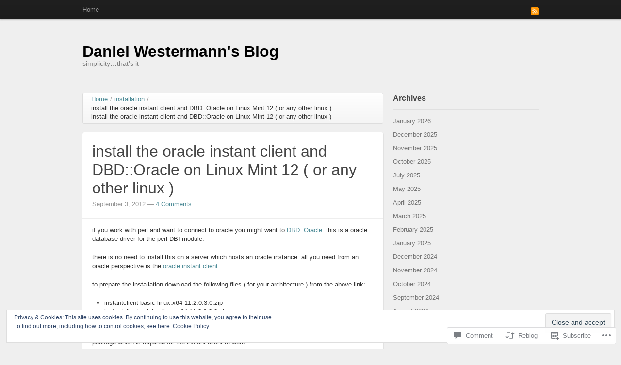

--- FILE ---
content_type: text/html; charset=UTF-8
request_url: https://danielwestermann.com/2012/09/03/install-the-oracle-instant-client-and-dbdoracle-on-linux-mint-12-or-any-other-linux/
body_size: 31863
content:
<!DOCTYPE html>
<!--[if IE 7 ]><html id="ie7" lang="en"><![endif]-->
<!--[if IE 8 ]><html id="ie8" lang="en"><![endif]-->
<!--[if (gt IE 9)|!(IE)]><!--><html lang="en"><!--<![endif]-->
	<head>
		<meta charset="UTF-8">
		<meta name="viewport" content="width=device-width">
		<link rel="profile" href="http://gmpg.org/xfn/11" />
		<link rel="pingback" href="https://danielwestermann.com/xmlrpc.php" />
		<title>install the oracle instant client and DBD::Oracle on Linux Mint 12 ( or any other linux ) &laquo; Daniel Westermann&#039;s Blog</title>
		<meta name='robots' content='max-image-preview:large' />

<!-- Async WordPress.com Remote Login -->
<script id="wpcom_remote_login_js">
var wpcom_remote_login_extra_auth = '';
function wpcom_remote_login_remove_dom_node_id( element_id ) {
	var dom_node = document.getElementById( element_id );
	if ( dom_node ) { dom_node.parentNode.removeChild( dom_node ); }
}
function wpcom_remote_login_remove_dom_node_classes( class_name ) {
	var dom_nodes = document.querySelectorAll( '.' + class_name );
	for ( var i = 0; i < dom_nodes.length; i++ ) {
		dom_nodes[ i ].parentNode.removeChild( dom_nodes[ i ] );
	}
}
function wpcom_remote_login_final_cleanup() {
	wpcom_remote_login_remove_dom_node_classes( "wpcom_remote_login_msg" );
	wpcom_remote_login_remove_dom_node_id( "wpcom_remote_login_key" );
	wpcom_remote_login_remove_dom_node_id( "wpcom_remote_login_validate" );
	wpcom_remote_login_remove_dom_node_id( "wpcom_remote_login_js" );
	wpcom_remote_login_remove_dom_node_id( "wpcom_request_access_iframe" );
	wpcom_remote_login_remove_dom_node_id( "wpcom_request_access_styles" );
}

// Watch for messages back from the remote login
window.addEventListener( "message", function( e ) {
	if ( e.origin === "https://r-login.wordpress.com" ) {
		var data = {};
		try {
			data = JSON.parse( e.data );
		} catch( e ) {
			wpcom_remote_login_final_cleanup();
			return;
		}

		if ( data.msg === 'LOGIN' ) {
			// Clean up the login check iframe
			wpcom_remote_login_remove_dom_node_id( "wpcom_remote_login_key" );

			var id_regex = new RegExp( /^[0-9]+$/ );
			var token_regex = new RegExp( /^.*|.*|.*$/ );
			if (
				token_regex.test( data.token )
				&& id_regex.test( data.wpcomid )
			) {
				// We have everything we need to ask for a login
				var script = document.createElement( "script" );
				script.setAttribute( "id", "wpcom_remote_login_validate" );
				script.src = '/remote-login.php?wpcom_remote_login=validate'
					+ '&wpcomid=' + data.wpcomid
					+ '&token=' + encodeURIComponent( data.token )
					+ '&host=' + window.location.protocol
					+ '//' + window.location.hostname
					+ '&postid=1867'
					+ '&is_singular=1';
				document.body.appendChild( script );
			}

			return;
		}

		// Safari ITP, not logged in, so redirect
		if ( data.msg === 'LOGIN-REDIRECT' ) {
			window.location = 'https://wordpress.com/log-in?redirect_to=' + window.location.href;
			return;
		}

		// Safari ITP, storage access failed, remove the request
		if ( data.msg === 'LOGIN-REMOVE' ) {
			var css_zap = 'html { -webkit-transition: margin-top 1s; transition: margin-top 1s; } /* 9001 */ html { margin-top: 0 !important; } * html body { margin-top: 0 !important; } @media screen and ( max-width: 782px ) { html { margin-top: 0 !important; } * html body { margin-top: 0 !important; } }';
			var style_zap = document.createElement( 'style' );
			style_zap.type = 'text/css';
			style_zap.appendChild( document.createTextNode( css_zap ) );
			document.body.appendChild( style_zap );

			var e = document.getElementById( 'wpcom_request_access_iframe' );
			e.parentNode.removeChild( e );

			document.cookie = 'wordpress_com_login_access=denied; path=/; max-age=31536000';

			return;
		}

		// Safari ITP
		if ( data.msg === 'REQUEST_ACCESS' ) {
			console.log( 'request access: safari' );

			// Check ITP iframe enable/disable knob
			if ( wpcom_remote_login_extra_auth !== 'safari_itp_iframe' ) {
				return;
			}

			// If we are in a "private window" there is no ITP.
			var private_window = false;
			try {
				var opendb = window.openDatabase( null, null, null, null );
			} catch( e ) {
				private_window = true;
			}

			if ( private_window ) {
				console.log( 'private window' );
				return;
			}

			var iframe = document.createElement( 'iframe' );
			iframe.id = 'wpcom_request_access_iframe';
			iframe.setAttribute( 'scrolling', 'no' );
			iframe.setAttribute( 'sandbox', 'allow-storage-access-by-user-activation allow-scripts allow-same-origin allow-top-navigation-by-user-activation' );
			iframe.src = 'https://r-login.wordpress.com/remote-login.php?wpcom_remote_login=request_access&origin=' + encodeURIComponent( data.origin ) + '&wpcomid=' + encodeURIComponent( data.wpcomid );

			var css = 'html { -webkit-transition: margin-top 1s; transition: margin-top 1s; } /* 9001 */ html { margin-top: 46px !important; } * html body { margin-top: 46px !important; } @media screen and ( max-width: 660px ) { html { margin-top: 71px !important; } * html body { margin-top: 71px !important; } #wpcom_request_access_iframe { display: block; height: 71px !important; } } #wpcom_request_access_iframe { border: 0px; height: 46px; position: fixed; top: 0; left: 0; width: 100%; min-width: 100%; z-index: 99999; background: #23282d; } ';

			var style = document.createElement( 'style' );
			style.type = 'text/css';
			style.id = 'wpcom_request_access_styles';
			style.appendChild( document.createTextNode( css ) );
			document.body.appendChild( style );

			document.body.appendChild( iframe );
		}

		if ( data.msg === 'DONE' ) {
			wpcom_remote_login_final_cleanup();
		}
	}
}, false );

// Inject the remote login iframe after the page has had a chance to load
// more critical resources
window.addEventListener( "DOMContentLoaded", function( e ) {
	var iframe = document.createElement( "iframe" );
	iframe.style.display = "none";
	iframe.setAttribute( "scrolling", "no" );
	iframe.setAttribute( "id", "wpcom_remote_login_key" );
	iframe.src = "https://r-login.wordpress.com/remote-login.php"
		+ "?wpcom_remote_login=key"
		+ "&origin=aHR0cHM6Ly9kYW5pZWx3ZXN0ZXJtYW5uLmNvbQ%3D%3D"
		+ "&wpcomid=9556011"
		+ "&time=" + Math.floor( Date.now() / 1000 );
	document.body.appendChild( iframe );
}, false );
</script>
<link rel='dns-prefetch' href='//s0.wp.com' />
<link rel='dns-prefetch' href='//widgets.wp.com' />
<link rel='dns-prefetch' href='//af.pubmine.com' />
<link rel="alternate" type="application/rss+xml" title="Daniel Westermann&#039;s Blog &raquo; Feed" href="https://danielwestermann.com/feed/" />
<link rel="alternate" type="application/rss+xml" title="Daniel Westermann&#039;s Blog &raquo; Comments Feed" href="https://danielwestermann.com/comments/feed/" />
<link rel="alternate" type="application/rss+xml" title="Daniel Westermann&#039;s Blog &raquo; install the oracle instant client and DBD::Oracle on Linux Mint 12 ( or any other linux&nbsp;) Comments Feed" href="https://danielwestermann.com/2012/09/03/install-the-oracle-instant-client-and-dbdoracle-on-linux-mint-12-or-any-other-linux/feed/" />
	<script type="text/javascript">
		/* <![CDATA[ */
		function addLoadEvent(func) {
			var oldonload = window.onload;
			if (typeof window.onload != 'function') {
				window.onload = func;
			} else {
				window.onload = function () {
					oldonload();
					func();
				}
			}
		}
		/* ]]> */
	</script>
	<link crossorigin='anonymous' rel='stylesheet' id='all-css-0-1' href='/_static/??-eJx9jFEKwjAQRC9kXKqV+iOeJSRLSbPJBndD6O1tpFAQ8WfgMTMPWjGOs2JWSNUUqnPIAi34GVUA69ZyDGjINlBMhayigOhKeHYiJ/gtWFCLdXFnSMw9fKXt/MIu8aaw6Bf9U1KIeIg/1OfP9Bim2/VyH6dhXN5pUk2g&cssminify=yes' type='text/css' media='all' />
<style id='wp-emoji-styles-inline-css'>

	img.wp-smiley, img.emoji {
		display: inline !important;
		border: none !important;
		box-shadow: none !important;
		height: 1em !important;
		width: 1em !important;
		margin: 0 0.07em !important;
		vertical-align: -0.1em !important;
		background: none !important;
		padding: 0 !important;
	}
/*# sourceURL=wp-emoji-styles-inline-css */
</style>
<link crossorigin='anonymous' rel='stylesheet' id='all-css-2-1' href='/wp-content/plugins/gutenberg-core/v22.4.0/build/styles/block-library/style.min.css?m=1768935615i&cssminify=yes' type='text/css' media='all' />
<style id='wp-block-library-inline-css'>
.has-text-align-justify {
	text-align:justify;
}
.has-text-align-justify{text-align:justify;}

/*# sourceURL=wp-block-library-inline-css */
</style><style id='global-styles-inline-css'>
:root{--wp--preset--aspect-ratio--square: 1;--wp--preset--aspect-ratio--4-3: 4/3;--wp--preset--aspect-ratio--3-4: 3/4;--wp--preset--aspect-ratio--3-2: 3/2;--wp--preset--aspect-ratio--2-3: 2/3;--wp--preset--aspect-ratio--16-9: 16/9;--wp--preset--aspect-ratio--9-16: 9/16;--wp--preset--color--black: #000000;--wp--preset--color--cyan-bluish-gray: #abb8c3;--wp--preset--color--white: #ffffff;--wp--preset--color--pale-pink: #f78da7;--wp--preset--color--vivid-red: #cf2e2e;--wp--preset--color--luminous-vivid-orange: #ff6900;--wp--preset--color--luminous-vivid-amber: #fcb900;--wp--preset--color--light-green-cyan: #7bdcb5;--wp--preset--color--vivid-green-cyan: #00d084;--wp--preset--color--pale-cyan-blue: #8ed1fc;--wp--preset--color--vivid-cyan-blue: #0693e3;--wp--preset--color--vivid-purple: #9b51e0;--wp--preset--gradient--vivid-cyan-blue-to-vivid-purple: linear-gradient(135deg,rgb(6,147,227) 0%,rgb(155,81,224) 100%);--wp--preset--gradient--light-green-cyan-to-vivid-green-cyan: linear-gradient(135deg,rgb(122,220,180) 0%,rgb(0,208,130) 100%);--wp--preset--gradient--luminous-vivid-amber-to-luminous-vivid-orange: linear-gradient(135deg,rgb(252,185,0) 0%,rgb(255,105,0) 100%);--wp--preset--gradient--luminous-vivid-orange-to-vivid-red: linear-gradient(135deg,rgb(255,105,0) 0%,rgb(207,46,46) 100%);--wp--preset--gradient--very-light-gray-to-cyan-bluish-gray: linear-gradient(135deg,rgb(238,238,238) 0%,rgb(169,184,195) 100%);--wp--preset--gradient--cool-to-warm-spectrum: linear-gradient(135deg,rgb(74,234,220) 0%,rgb(151,120,209) 20%,rgb(207,42,186) 40%,rgb(238,44,130) 60%,rgb(251,105,98) 80%,rgb(254,248,76) 100%);--wp--preset--gradient--blush-light-purple: linear-gradient(135deg,rgb(255,206,236) 0%,rgb(152,150,240) 100%);--wp--preset--gradient--blush-bordeaux: linear-gradient(135deg,rgb(254,205,165) 0%,rgb(254,45,45) 50%,rgb(107,0,62) 100%);--wp--preset--gradient--luminous-dusk: linear-gradient(135deg,rgb(255,203,112) 0%,rgb(199,81,192) 50%,rgb(65,88,208) 100%);--wp--preset--gradient--pale-ocean: linear-gradient(135deg,rgb(255,245,203) 0%,rgb(182,227,212) 50%,rgb(51,167,181) 100%);--wp--preset--gradient--electric-grass: linear-gradient(135deg,rgb(202,248,128) 0%,rgb(113,206,126) 100%);--wp--preset--gradient--midnight: linear-gradient(135deg,rgb(2,3,129) 0%,rgb(40,116,252) 100%);--wp--preset--font-size--small: 13px;--wp--preset--font-size--medium: 20px;--wp--preset--font-size--large: 36px;--wp--preset--font-size--x-large: 42px;--wp--preset--font-family--albert-sans: 'Albert Sans', sans-serif;--wp--preset--font-family--alegreya: Alegreya, serif;--wp--preset--font-family--arvo: Arvo, serif;--wp--preset--font-family--bodoni-moda: 'Bodoni Moda', serif;--wp--preset--font-family--bricolage-grotesque: 'Bricolage Grotesque', sans-serif;--wp--preset--font-family--cabin: Cabin, sans-serif;--wp--preset--font-family--chivo: Chivo, sans-serif;--wp--preset--font-family--commissioner: Commissioner, sans-serif;--wp--preset--font-family--cormorant: Cormorant, serif;--wp--preset--font-family--courier-prime: 'Courier Prime', monospace;--wp--preset--font-family--crimson-pro: 'Crimson Pro', serif;--wp--preset--font-family--dm-mono: 'DM Mono', monospace;--wp--preset--font-family--dm-sans: 'DM Sans', sans-serif;--wp--preset--font-family--dm-serif-display: 'DM Serif Display', serif;--wp--preset--font-family--domine: Domine, serif;--wp--preset--font-family--eb-garamond: 'EB Garamond', serif;--wp--preset--font-family--epilogue: Epilogue, sans-serif;--wp--preset--font-family--fahkwang: Fahkwang, sans-serif;--wp--preset--font-family--figtree: Figtree, sans-serif;--wp--preset--font-family--fira-sans: 'Fira Sans', sans-serif;--wp--preset--font-family--fjalla-one: 'Fjalla One', sans-serif;--wp--preset--font-family--fraunces: Fraunces, serif;--wp--preset--font-family--gabarito: Gabarito, system-ui;--wp--preset--font-family--ibm-plex-mono: 'IBM Plex Mono', monospace;--wp--preset--font-family--ibm-plex-sans: 'IBM Plex Sans', sans-serif;--wp--preset--font-family--ibarra-real-nova: 'Ibarra Real Nova', serif;--wp--preset--font-family--instrument-serif: 'Instrument Serif', serif;--wp--preset--font-family--inter: Inter, sans-serif;--wp--preset--font-family--josefin-sans: 'Josefin Sans', sans-serif;--wp--preset--font-family--jost: Jost, sans-serif;--wp--preset--font-family--libre-baskerville: 'Libre Baskerville', serif;--wp--preset--font-family--libre-franklin: 'Libre Franklin', sans-serif;--wp--preset--font-family--literata: Literata, serif;--wp--preset--font-family--lora: Lora, serif;--wp--preset--font-family--merriweather: Merriweather, serif;--wp--preset--font-family--montserrat: Montserrat, sans-serif;--wp--preset--font-family--newsreader: Newsreader, serif;--wp--preset--font-family--noto-sans-mono: 'Noto Sans Mono', sans-serif;--wp--preset--font-family--nunito: Nunito, sans-serif;--wp--preset--font-family--open-sans: 'Open Sans', sans-serif;--wp--preset--font-family--overpass: Overpass, sans-serif;--wp--preset--font-family--pt-serif: 'PT Serif', serif;--wp--preset--font-family--petrona: Petrona, serif;--wp--preset--font-family--piazzolla: Piazzolla, serif;--wp--preset--font-family--playfair-display: 'Playfair Display', serif;--wp--preset--font-family--plus-jakarta-sans: 'Plus Jakarta Sans', sans-serif;--wp--preset--font-family--poppins: Poppins, sans-serif;--wp--preset--font-family--raleway: Raleway, sans-serif;--wp--preset--font-family--roboto: Roboto, sans-serif;--wp--preset--font-family--roboto-slab: 'Roboto Slab', serif;--wp--preset--font-family--rubik: Rubik, sans-serif;--wp--preset--font-family--rufina: Rufina, serif;--wp--preset--font-family--sora: Sora, sans-serif;--wp--preset--font-family--source-sans-3: 'Source Sans 3', sans-serif;--wp--preset--font-family--source-serif-4: 'Source Serif 4', serif;--wp--preset--font-family--space-mono: 'Space Mono', monospace;--wp--preset--font-family--syne: Syne, sans-serif;--wp--preset--font-family--texturina: Texturina, serif;--wp--preset--font-family--urbanist: Urbanist, sans-serif;--wp--preset--font-family--work-sans: 'Work Sans', sans-serif;--wp--preset--spacing--20: 0.44rem;--wp--preset--spacing--30: 0.67rem;--wp--preset--spacing--40: 1rem;--wp--preset--spacing--50: 1.5rem;--wp--preset--spacing--60: 2.25rem;--wp--preset--spacing--70: 3.38rem;--wp--preset--spacing--80: 5.06rem;--wp--preset--shadow--natural: 6px 6px 9px rgba(0, 0, 0, 0.2);--wp--preset--shadow--deep: 12px 12px 50px rgba(0, 0, 0, 0.4);--wp--preset--shadow--sharp: 6px 6px 0px rgba(0, 0, 0, 0.2);--wp--preset--shadow--outlined: 6px 6px 0px -3px rgb(255, 255, 255), 6px 6px rgb(0, 0, 0);--wp--preset--shadow--crisp: 6px 6px 0px rgb(0, 0, 0);}:where(body) { margin: 0; }:where(.is-layout-flex){gap: 0.5em;}:where(.is-layout-grid){gap: 0.5em;}body .is-layout-flex{display: flex;}.is-layout-flex{flex-wrap: wrap;align-items: center;}.is-layout-flex > :is(*, div){margin: 0;}body .is-layout-grid{display: grid;}.is-layout-grid > :is(*, div){margin: 0;}body{padding-top: 0px;padding-right: 0px;padding-bottom: 0px;padding-left: 0px;}:root :where(.wp-element-button, .wp-block-button__link){background-color: #32373c;border-width: 0;color: #fff;font-family: inherit;font-size: inherit;font-style: inherit;font-weight: inherit;letter-spacing: inherit;line-height: inherit;padding-top: calc(0.667em + 2px);padding-right: calc(1.333em + 2px);padding-bottom: calc(0.667em + 2px);padding-left: calc(1.333em + 2px);text-decoration: none;text-transform: inherit;}.has-black-color{color: var(--wp--preset--color--black) !important;}.has-cyan-bluish-gray-color{color: var(--wp--preset--color--cyan-bluish-gray) !important;}.has-white-color{color: var(--wp--preset--color--white) !important;}.has-pale-pink-color{color: var(--wp--preset--color--pale-pink) !important;}.has-vivid-red-color{color: var(--wp--preset--color--vivid-red) !important;}.has-luminous-vivid-orange-color{color: var(--wp--preset--color--luminous-vivid-orange) !important;}.has-luminous-vivid-amber-color{color: var(--wp--preset--color--luminous-vivid-amber) !important;}.has-light-green-cyan-color{color: var(--wp--preset--color--light-green-cyan) !important;}.has-vivid-green-cyan-color{color: var(--wp--preset--color--vivid-green-cyan) !important;}.has-pale-cyan-blue-color{color: var(--wp--preset--color--pale-cyan-blue) !important;}.has-vivid-cyan-blue-color{color: var(--wp--preset--color--vivid-cyan-blue) !important;}.has-vivid-purple-color{color: var(--wp--preset--color--vivid-purple) !important;}.has-black-background-color{background-color: var(--wp--preset--color--black) !important;}.has-cyan-bluish-gray-background-color{background-color: var(--wp--preset--color--cyan-bluish-gray) !important;}.has-white-background-color{background-color: var(--wp--preset--color--white) !important;}.has-pale-pink-background-color{background-color: var(--wp--preset--color--pale-pink) !important;}.has-vivid-red-background-color{background-color: var(--wp--preset--color--vivid-red) !important;}.has-luminous-vivid-orange-background-color{background-color: var(--wp--preset--color--luminous-vivid-orange) !important;}.has-luminous-vivid-amber-background-color{background-color: var(--wp--preset--color--luminous-vivid-amber) !important;}.has-light-green-cyan-background-color{background-color: var(--wp--preset--color--light-green-cyan) !important;}.has-vivid-green-cyan-background-color{background-color: var(--wp--preset--color--vivid-green-cyan) !important;}.has-pale-cyan-blue-background-color{background-color: var(--wp--preset--color--pale-cyan-blue) !important;}.has-vivid-cyan-blue-background-color{background-color: var(--wp--preset--color--vivid-cyan-blue) !important;}.has-vivid-purple-background-color{background-color: var(--wp--preset--color--vivid-purple) !important;}.has-black-border-color{border-color: var(--wp--preset--color--black) !important;}.has-cyan-bluish-gray-border-color{border-color: var(--wp--preset--color--cyan-bluish-gray) !important;}.has-white-border-color{border-color: var(--wp--preset--color--white) !important;}.has-pale-pink-border-color{border-color: var(--wp--preset--color--pale-pink) !important;}.has-vivid-red-border-color{border-color: var(--wp--preset--color--vivid-red) !important;}.has-luminous-vivid-orange-border-color{border-color: var(--wp--preset--color--luminous-vivid-orange) !important;}.has-luminous-vivid-amber-border-color{border-color: var(--wp--preset--color--luminous-vivid-amber) !important;}.has-light-green-cyan-border-color{border-color: var(--wp--preset--color--light-green-cyan) !important;}.has-vivid-green-cyan-border-color{border-color: var(--wp--preset--color--vivid-green-cyan) !important;}.has-pale-cyan-blue-border-color{border-color: var(--wp--preset--color--pale-cyan-blue) !important;}.has-vivid-cyan-blue-border-color{border-color: var(--wp--preset--color--vivid-cyan-blue) !important;}.has-vivid-purple-border-color{border-color: var(--wp--preset--color--vivid-purple) !important;}.has-vivid-cyan-blue-to-vivid-purple-gradient-background{background: var(--wp--preset--gradient--vivid-cyan-blue-to-vivid-purple) !important;}.has-light-green-cyan-to-vivid-green-cyan-gradient-background{background: var(--wp--preset--gradient--light-green-cyan-to-vivid-green-cyan) !important;}.has-luminous-vivid-amber-to-luminous-vivid-orange-gradient-background{background: var(--wp--preset--gradient--luminous-vivid-amber-to-luminous-vivid-orange) !important;}.has-luminous-vivid-orange-to-vivid-red-gradient-background{background: var(--wp--preset--gradient--luminous-vivid-orange-to-vivid-red) !important;}.has-very-light-gray-to-cyan-bluish-gray-gradient-background{background: var(--wp--preset--gradient--very-light-gray-to-cyan-bluish-gray) !important;}.has-cool-to-warm-spectrum-gradient-background{background: var(--wp--preset--gradient--cool-to-warm-spectrum) !important;}.has-blush-light-purple-gradient-background{background: var(--wp--preset--gradient--blush-light-purple) !important;}.has-blush-bordeaux-gradient-background{background: var(--wp--preset--gradient--blush-bordeaux) !important;}.has-luminous-dusk-gradient-background{background: var(--wp--preset--gradient--luminous-dusk) !important;}.has-pale-ocean-gradient-background{background: var(--wp--preset--gradient--pale-ocean) !important;}.has-electric-grass-gradient-background{background: var(--wp--preset--gradient--electric-grass) !important;}.has-midnight-gradient-background{background: var(--wp--preset--gradient--midnight) !important;}.has-small-font-size{font-size: var(--wp--preset--font-size--small) !important;}.has-medium-font-size{font-size: var(--wp--preset--font-size--medium) !important;}.has-large-font-size{font-size: var(--wp--preset--font-size--large) !important;}.has-x-large-font-size{font-size: var(--wp--preset--font-size--x-large) !important;}.has-albert-sans-font-family{font-family: var(--wp--preset--font-family--albert-sans) !important;}.has-alegreya-font-family{font-family: var(--wp--preset--font-family--alegreya) !important;}.has-arvo-font-family{font-family: var(--wp--preset--font-family--arvo) !important;}.has-bodoni-moda-font-family{font-family: var(--wp--preset--font-family--bodoni-moda) !important;}.has-bricolage-grotesque-font-family{font-family: var(--wp--preset--font-family--bricolage-grotesque) !important;}.has-cabin-font-family{font-family: var(--wp--preset--font-family--cabin) !important;}.has-chivo-font-family{font-family: var(--wp--preset--font-family--chivo) !important;}.has-commissioner-font-family{font-family: var(--wp--preset--font-family--commissioner) !important;}.has-cormorant-font-family{font-family: var(--wp--preset--font-family--cormorant) !important;}.has-courier-prime-font-family{font-family: var(--wp--preset--font-family--courier-prime) !important;}.has-crimson-pro-font-family{font-family: var(--wp--preset--font-family--crimson-pro) !important;}.has-dm-mono-font-family{font-family: var(--wp--preset--font-family--dm-mono) !important;}.has-dm-sans-font-family{font-family: var(--wp--preset--font-family--dm-sans) !important;}.has-dm-serif-display-font-family{font-family: var(--wp--preset--font-family--dm-serif-display) !important;}.has-domine-font-family{font-family: var(--wp--preset--font-family--domine) !important;}.has-eb-garamond-font-family{font-family: var(--wp--preset--font-family--eb-garamond) !important;}.has-epilogue-font-family{font-family: var(--wp--preset--font-family--epilogue) !important;}.has-fahkwang-font-family{font-family: var(--wp--preset--font-family--fahkwang) !important;}.has-figtree-font-family{font-family: var(--wp--preset--font-family--figtree) !important;}.has-fira-sans-font-family{font-family: var(--wp--preset--font-family--fira-sans) !important;}.has-fjalla-one-font-family{font-family: var(--wp--preset--font-family--fjalla-one) !important;}.has-fraunces-font-family{font-family: var(--wp--preset--font-family--fraunces) !important;}.has-gabarito-font-family{font-family: var(--wp--preset--font-family--gabarito) !important;}.has-ibm-plex-mono-font-family{font-family: var(--wp--preset--font-family--ibm-plex-mono) !important;}.has-ibm-plex-sans-font-family{font-family: var(--wp--preset--font-family--ibm-plex-sans) !important;}.has-ibarra-real-nova-font-family{font-family: var(--wp--preset--font-family--ibarra-real-nova) !important;}.has-instrument-serif-font-family{font-family: var(--wp--preset--font-family--instrument-serif) !important;}.has-inter-font-family{font-family: var(--wp--preset--font-family--inter) !important;}.has-josefin-sans-font-family{font-family: var(--wp--preset--font-family--josefin-sans) !important;}.has-jost-font-family{font-family: var(--wp--preset--font-family--jost) !important;}.has-libre-baskerville-font-family{font-family: var(--wp--preset--font-family--libre-baskerville) !important;}.has-libre-franklin-font-family{font-family: var(--wp--preset--font-family--libre-franklin) !important;}.has-literata-font-family{font-family: var(--wp--preset--font-family--literata) !important;}.has-lora-font-family{font-family: var(--wp--preset--font-family--lora) !important;}.has-merriweather-font-family{font-family: var(--wp--preset--font-family--merriweather) !important;}.has-montserrat-font-family{font-family: var(--wp--preset--font-family--montserrat) !important;}.has-newsreader-font-family{font-family: var(--wp--preset--font-family--newsreader) !important;}.has-noto-sans-mono-font-family{font-family: var(--wp--preset--font-family--noto-sans-mono) !important;}.has-nunito-font-family{font-family: var(--wp--preset--font-family--nunito) !important;}.has-open-sans-font-family{font-family: var(--wp--preset--font-family--open-sans) !important;}.has-overpass-font-family{font-family: var(--wp--preset--font-family--overpass) !important;}.has-pt-serif-font-family{font-family: var(--wp--preset--font-family--pt-serif) !important;}.has-petrona-font-family{font-family: var(--wp--preset--font-family--petrona) !important;}.has-piazzolla-font-family{font-family: var(--wp--preset--font-family--piazzolla) !important;}.has-playfair-display-font-family{font-family: var(--wp--preset--font-family--playfair-display) !important;}.has-plus-jakarta-sans-font-family{font-family: var(--wp--preset--font-family--plus-jakarta-sans) !important;}.has-poppins-font-family{font-family: var(--wp--preset--font-family--poppins) !important;}.has-raleway-font-family{font-family: var(--wp--preset--font-family--raleway) !important;}.has-roboto-font-family{font-family: var(--wp--preset--font-family--roboto) !important;}.has-roboto-slab-font-family{font-family: var(--wp--preset--font-family--roboto-slab) !important;}.has-rubik-font-family{font-family: var(--wp--preset--font-family--rubik) !important;}.has-rufina-font-family{font-family: var(--wp--preset--font-family--rufina) !important;}.has-sora-font-family{font-family: var(--wp--preset--font-family--sora) !important;}.has-source-sans-3-font-family{font-family: var(--wp--preset--font-family--source-sans-3) !important;}.has-source-serif-4-font-family{font-family: var(--wp--preset--font-family--source-serif-4) !important;}.has-space-mono-font-family{font-family: var(--wp--preset--font-family--space-mono) !important;}.has-syne-font-family{font-family: var(--wp--preset--font-family--syne) !important;}.has-texturina-font-family{font-family: var(--wp--preset--font-family--texturina) !important;}.has-urbanist-font-family{font-family: var(--wp--preset--font-family--urbanist) !important;}.has-work-sans-font-family{font-family: var(--wp--preset--font-family--work-sans) !important;}
/*# sourceURL=global-styles-inline-css */
</style>

<style id='classic-theme-styles-inline-css'>
.wp-block-button__link{background-color:#32373c;border-radius:9999px;box-shadow:none;color:#fff;font-size:1.125em;padding:calc(.667em + 2px) calc(1.333em + 2px);text-decoration:none}.wp-block-file__button{background:#32373c;color:#fff}.wp-block-accordion-heading{margin:0}.wp-block-accordion-heading__toggle{background-color:inherit!important;color:inherit!important}.wp-block-accordion-heading__toggle:not(:focus-visible){outline:none}.wp-block-accordion-heading__toggle:focus,.wp-block-accordion-heading__toggle:hover{background-color:inherit!important;border:none;box-shadow:none;color:inherit;padding:var(--wp--preset--spacing--20,1em) 0;text-decoration:none}.wp-block-accordion-heading__toggle:focus-visible{outline:auto;outline-offset:0}
/*# sourceURL=/wp-content/plugins/gutenberg-core/v22.4.0/build/styles/block-library/classic.min.css */
</style>
<link crossorigin='anonymous' rel='stylesheet' id='all-css-4-1' href='/_static/??-eJx9jskOwjAMRH+IYPblgPgUlMWClDqJYqf9fVxVXABxseSZefbAWIzPSTAJUDOlb/eYGHyuqDoVK6AJwhAt9kgaW3rmBfzGxqKMca5UZDY6KTYy8lCQ/3EdSrH+aVSaT8wGUM7pbd4GTCFXsE0yWZHovzDg6sG12AcYsDp9reLUmT/3qcyVLuvj4bRd7fbnTfcCmvdj7g==&cssminify=yes' type='text/css' media='all' />
<link rel='stylesheet' id='verbum-gutenberg-css-css' href='https://widgets.wp.com/verbum-block-editor/block-editor.css?ver=1738686361' media='all' />
<link crossorigin='anonymous' rel='stylesheet' id='all-css-6-1' href='/_static/??-eJydjcEKAjEMRH/IGoso7kH8lm431kiblCZV/HtXLyKCiLeZYd4MXKuLwoZsYCcsqFAbFuoF1AJPoU0QVSHTCKOIqbVQl3OygH9I11CrsNIFfx5Ru+XPdumu5p6IFRqOWdIs0/PwZb9BCcVlicFI+M24Yw7UHuih7P1m5XfbYfDr8x21Y3Aj&cssminify=yes' type='text/css' media='all' />
<style id='jetpack-global-styles-frontend-style-inline-css'>
:root { --font-headings: unset; --font-base: unset; --font-headings-default: -apple-system,BlinkMacSystemFont,"Segoe UI",Roboto,Oxygen-Sans,Ubuntu,Cantarell,"Helvetica Neue",sans-serif; --font-base-default: -apple-system,BlinkMacSystemFont,"Segoe UI",Roboto,Oxygen-Sans,Ubuntu,Cantarell,"Helvetica Neue",sans-serif;}
/*# sourceURL=jetpack-global-styles-frontend-style-inline-css */
</style>
<link crossorigin='anonymous' rel='stylesheet' id='all-css-8-1' href='/_static/??-eJyNjcEKwjAQRH/IuFRT6kX8FNkmS5K6yQY3Qfx7bfEiXrwM82B4A49qnJRGpUHupnIPqSgs1Cq624chi6zhO5OCRryTR++fW00l7J3qDv43XVNxoOISsmEJol/wY2uR8vs3WggsM/I6uOTzMI3Hw8lOg11eUT1JKA==&cssminify=yes' type='text/css' media='all' />
<script type="text/javascript" id="jetpack_related-posts-js-extra">
/* <![CDATA[ */
var related_posts_js_options = {"post_heading":"h4"};
//# sourceURL=jetpack_related-posts-js-extra
/* ]]> */
</script>
<script type="text/javascript" id="wpcom-actionbar-placeholder-js-extra">
/* <![CDATA[ */
var actionbardata = {"siteID":"9556011","postID":"1867","siteURL":"https://danielwestermann.com","xhrURL":"https://danielwestermann.com/wp-admin/admin-ajax.php","nonce":"9ac09ab596","isLoggedIn":"","statusMessage":"","subsEmailDefault":"instantly","proxyScriptUrl":"https://s0.wp.com/wp-content/js/wpcom-proxy-request.js?m=1513050504i&amp;ver=20211021","shortlink":"https://wp.me/pE5Xd-u7","i18n":{"followedText":"New posts from this site will now appear in your \u003Ca href=\"https://wordpress.com/reader\"\u003EReader\u003C/a\u003E","foldBar":"Collapse this bar","unfoldBar":"Expand this bar","shortLinkCopied":"Shortlink copied to clipboard."}};
//# sourceURL=wpcom-actionbar-placeholder-js-extra
/* ]]> */
</script>
<script type="text/javascript" id="jetpack-mu-wpcom-settings-js-before">
/* <![CDATA[ */
var JETPACK_MU_WPCOM_SETTINGS = {"assetsUrl":"https://s0.wp.com/wp-content/mu-plugins/jetpack-mu-wpcom-plugin/moon/jetpack_vendor/automattic/jetpack-mu-wpcom/src/build/"};
//# sourceURL=jetpack-mu-wpcom-settings-js-before
/* ]]> */
</script>
<script crossorigin='anonymous' type='text/javascript'  src='/_static/??-eJyVkMtOAzEMRX+I1GWkgVXFp6BMHIaEOA6x09K/JwPTBwgWXdnWvT5+wKEYx1l9VqBmSmpzyALRa7Huba2BmDM8h+xgaiEhVJ+sejSFReVntaGQN1Hu4AocuyepKZU/jietw1JDL4sY35uvxzVcA/41GQpz7UP/mqavnnpLqZ5CIxC1GW3FhZHCBBOzilZbLtmNhHXPl6D7gHJD85f02z8lns9/P3BFi2JcsiLfdzsqsB+WYDJnM2OpHfFEu/vHcdxuH4ZhjJ8Gaanr'></script>
<script type="text/javascript" id="rlt-proxy-js-after">
/* <![CDATA[ */
	rltInitialize( {"token":null,"iframeOrigins":["https:\/\/widgets.wp.com"]} );
//# sourceURL=rlt-proxy-js-after
/* ]]> */
</script>
<link rel="EditURI" type="application/rsd+xml" title="RSD" href="https://danielwestermann.wordpress.com/xmlrpc.php?rsd" />
<meta name="generator" content="WordPress.com" />
<link rel="canonical" href="https://danielwestermann.com/2012/09/03/install-the-oracle-instant-client-and-dbdoracle-on-linux-mint-12-or-any-other-linux/" />
<link rel='shortlink' href='https://wp.me/pE5Xd-u7' />
<link rel="alternate" type="application/json+oembed" href="https://public-api.wordpress.com/oembed/?format=json&amp;url=https%3A%2F%2Fdanielwestermann.com%2F2012%2F09%2F03%2Finstall-the-oracle-instant-client-and-dbdoracle-on-linux-mint-12-or-any-other-linux%2F&amp;for=wpcom-auto-discovery" /><link rel="alternate" type="application/xml+oembed" href="https://public-api.wordpress.com/oembed/?format=xml&amp;url=https%3A%2F%2Fdanielwestermann.com%2F2012%2F09%2F03%2Finstall-the-oracle-instant-client-and-dbdoracle-on-linux-mint-12-or-any-other-linux%2F&amp;for=wpcom-auto-discovery" />
<!-- Jetpack Open Graph Tags -->
<meta property="og:type" content="article" />
<meta property="og:title" content="install the oracle instant client and DBD::Oracle on Linux Mint 12 ( or any other linux )" />
<meta property="og:url" content="https://danielwestermann.com/2012/09/03/install-the-oracle-instant-client-and-dbdoracle-on-linux-mint-12-or-any-other-linux/" />
<meta property="og:description" content="if you work with perl and want to connect to oracle you might want to DBD::Oracle. this is a oracle database driver for the perl DBI module. there is no need to install this on a server which hosts…" />
<meta property="article:published_time" content="2012-09-03T08:11:22+00:00" />
<meta property="article:modified_time" content="2013-02-26T09:22:45+00:00" />
<meta property="og:site_name" content="Daniel Westermann&#039;s Blog" />
<meta property="og:image" content="https://s0.wp.com/i/blank.jpg?m=1383295312i" />
<meta property="og:image:width" content="200" />
<meta property="og:image:height" content="200" />
<meta property="og:image:alt" content="" />
<meta property="og:locale" content="en_US" />
<meta property="article:publisher" content="https://www.facebook.com/WordPresscom" />
<meta name="twitter:text:title" content="install the oracle instant client and DBD::Oracle on Linux Mint 12 ( or any other linux&nbsp;)" />
<meta name="twitter:card" content="summary" />

<!-- End Jetpack Open Graph Tags -->
<link rel="shortcut icon" type="image/x-icon" href="https://s0.wp.com/i/favicon.ico?m=1713425267i" sizes="16x16 24x24 32x32 48x48" />
<link rel="icon" type="image/x-icon" href="https://s0.wp.com/i/favicon.ico?m=1713425267i" sizes="16x16 24x24 32x32 48x48" />
<link rel="apple-touch-icon" href="https://s0.wp.com/i/webclip.png?m=1713868326i" />
<link rel='openid.server' href='https://danielwestermann.com/?openidserver=1' />
<link rel='openid.delegate' href='https://danielwestermann.com/' />
<link rel="search" type="application/opensearchdescription+xml" href="https://danielwestermann.com/osd.xml" title="Daniel Westermann&#039;s Blog" />
<link rel="search" type="application/opensearchdescription+xml" href="https://s1.wp.com/opensearch.xml" title="WordPress.com" />
<meta name="description" content="if you work with perl and want to connect to oracle you might want to DBD::Oracle. this is a oracle database driver for the perl DBI module. there is no need to install this on a server which hosts an oracle instance. all you need from an oracle perspective is the oracle instant client. to&hellip;" />
<script type="text/javascript">
/* <![CDATA[ */
var wa_client = {}; wa_client.cmd = []; wa_client.config = { 'blog_id': 9556011, 'blog_language': 'en', 'is_wordads': false, 'hosting_type': 0, 'afp_account_id': 'pub-8694150063563276', 'afp_host_id': 5038568878849053, 'theme': 'premium/standard', '_': { 'title': 'Advertisement', 'privacy_settings': 'Privacy Settings' }, 'formats': [ 'inline', 'belowpost', 'bottom_sticky', 'sidebar_sticky_right', 'sidebar', 'gutenberg_rectangle', 'gutenberg_leaderboard', 'gutenberg_mobile_leaderboard', 'gutenberg_skyscraper' ] };
/* ]]> */
</script>
		<script type="text/javascript">

			window.doNotSellCallback = function() {

				var linkElements = [
					'a[href="https://wordpress.com/?ref=footer_blog"]',
					'a[href="https://wordpress.com/?ref=footer_website"]',
					'a[href="https://wordpress.com/?ref=vertical_footer"]',
					'a[href^="https://wordpress.com/?ref=footer_segment_"]',
				].join(',');

				var dnsLink = document.createElement( 'a' );
				dnsLink.href = 'https://wordpress.com/advertising-program-optout/';
				dnsLink.classList.add( 'do-not-sell-link' );
				dnsLink.rel = 'nofollow';
				dnsLink.style.marginLeft = '0.5em';
				dnsLink.textContent = 'Do Not Sell or Share My Personal Information';

				var creditLinks = document.querySelectorAll( linkElements );

				if ( 0 === creditLinks.length ) {
					return false;
				}

				Array.prototype.forEach.call( creditLinks, function( el ) {
					el.insertAdjacentElement( 'afterend', dnsLink );
				});

				return true;
			};

		</script>
		<script type="text/javascript">
	window.google_analytics_uacct = "UA-52447-2";
</script>

<script type="text/javascript">
	var _gaq = _gaq || [];
	_gaq.push(['_setAccount', 'UA-52447-2']);
	_gaq.push(['_gat._anonymizeIp']);
	_gaq.push(['_setDomainName', 'none']);
	_gaq.push(['_setAllowLinker', true]);
	_gaq.push(['_initData']);
	_gaq.push(['_trackPageview']);

	(function() {
		var ga = document.createElement('script'); ga.type = 'text/javascript'; ga.async = true;
		ga.src = ('https:' == document.location.protocol ? 'https://ssl' : 'http://www') + '.google-analytics.com/ga.js';
		(document.getElementsByTagName('head')[0] || document.getElementsByTagName('body')[0]).appendChild(ga);
	})();
</script>
	<link crossorigin='anonymous' rel='stylesheet' id='all-css-0-3' href='/_static/??-eJyNjEEKwkAMRS/kNNSixYV4FLGZUFJnkmAyFG9vC27cufn8B48HqyVUCZKA2pKVNrM4LBT2wOeXoaruk1shh5XzTOEQasnUt+fxLtSh+wH+z91ZEKbGJYO3yfHFFqyb/ENdZdnLt3rtx9NwGc9Df1w+ApREfQ==&cssminify=yes' type='text/css' media='all' />
</head>
	<body class="wp-singular post-template-default single single-post postid-1867 single-format-standard wp-theme-premiumstandard customizer-styles-applied jetpack-reblog-enabled">

		
					<div id="menu-above-header" class="menu-navigation navbar navbar-fixed-top">
				<div class="navbar-inner ">
					<div class="container">

						<a class="btn btn-navbar" data-toggle="collapse" data-target=".above-header-nav-collapse">
						  <span class="icon-bar"></span>
						  <span class="icon-bar"></span>
						  <span class="icon-bar"></span>
						</a>

						<div class="nav-collapse above-header-nav-collapse">
							<div class="menu"><ul class="nav nav-menu"><li ><a href="https://danielwestermann.com/">Home</a></li></ul></div>
						</div><!-- /.nav-collapse -->

						<div id="social-networking" class="clearfix">
							
<ul class="nav social-icons clearfix">

	
	
	
	
	
	
	
	
	
	
	<li><a class="fademe" href="https://danielwestermann.com/feed/" title="Subscribe via RSS" target="_blank"><img src="https://s0.wp.com/wp-content/themes/premium/standard/images/social/small/rss.png?m=1391150438i" alt="Subscribe via RSS" /></a></li>

</ul>
						</div><!-- /#social-networking -->

					</div> <!-- /container -->
				</div><!-- /navbar-inner -->
			</div> <!-- /#menu-above-header -->
		
					<div id="header" class="imageless">
				<div id="head-wrapper" class="clearfix">
					<div class="container">
						<div class="row">

							
															<div class="span12">
									<div id="logo">
										
											
												<p id="site-title">
													<a href="https://danielwestermann.com/" title="" rel="home" style="color:#000;">Daniel Westermann&#039;s Blog</a>
												</p>

											
										
										<small id="site-description">simplicity&#8230;that&#039;s it</small>

									</div><!-- /#logo -->
								</div><!-- /.span12 -->
							
						</div><!-- /row -->
					</div><!--/container -->
				</div> <!-- /#head-wrapper -->
			</div> <!-- /#header -->

			
<div id="wrapper">
	<div class="container">
		<div class="row">

			
			<div id="main" class="span8 clearfix" role="main">

				<div itemscope itemtype="http://data-vocabulary.org/Breadcrumb"><ul class="breadcrumb"><li class="home-breadcrumb"><a href="https://danielwestermann.com" itemprop="url"><span itemprop="title">Home</span></a><span class="divider">/</span></li><li><a href="https://danielwestermann.com/category/installation/" itemprop="url"><span itemprop="title">installation</span></a><span class="divider">/</span></li><li>install the oracle instant client and DBD::Oracle on Linux Mint 12 ( or any other linux&nbsp;)</li><li class="active">install the oracle instant client and DBD::Oracle on Linux Mint 12 ( or any other linux&nbsp;)</li></ul></div>
				
<div id="post-1867" class="post format-standard clearfix post-1867 type-post status-publish hentry category-installation tag-oracle">

	<div class="post-header clearfix">

						
		<div class="title-wrap clearfix">
												<h1 class="post-title entry-title">install the oracle instant client and DBD::Oracle on Linux Mint 12 ( or any other linux&nbsp;)</h1>
										<div class="post-header-meta">
													<span class="the-time updated">September 3, 2012</span>
													<span class="the-comment-link">&mdash;&nbsp;<a href="https://danielwestermann.com/2012/09/03/install-the-oracle-instant-client-and-dbdoracle-on-linux-mint-12-or-any-other-linux/#comments">4 Comments</a></span>
							</div><!-- /.post-header-meta -->
		</div><!-- /.title-wrap -->

	</div> <!-- /.post-header -->


	<div id="content-1867" class="entry-content clearfix">
					<p>if you work with perl and want to connect to oracle you might want to <a href="http://search.cpan.org/~pythian/DBD-Oracle-1.50/lib/DBD/Oracle.pm" target="_blank">DBD::Oracle</a>. this is a oracle database driver for the perl DBI module.</p>
<p>there is no need to install this on a server which hosts an oracle instance. all you need from an oracle perspective is the <a href="http://www.oracle.com/technetwork/topics/linuxx86-64soft-092277.html" target="_blank">oracle instant client.</a></p>
<p>to prepare the installation download the following files ( for your architecture ) from the above link:</p>
<ul>
<li>instantclient-basic-linux.x64-11.2.0.3.0.zip</li>
<li>instantclient-sqlplus-linux.x64-11.2.0.3.0.zip</li>
<li>instantclient-sdk-linux.x64-11.2.0.3.0.zip</li>
</ul>
<p>as I did a default mint install I additionally had to install the &#8220;Linux kernel AIO access library&#8221; package which is required for the instant client to work:</p>
<pre>sudo apt-get install libaio1</pre>
<p>all you need to do for getting the instant client to work is to unzip the downloaded files and setup your environment. in may case I unzipped the files to my home directory in a folder called oracle:</p>
<pre>ls -la ~/oracle/instantclient_11_2/
total 185012
drwxr-xr-x 3 daniel daniel      4096 Aug 31 06:57 .
drwxr-xr-x 3 daniel daniel      4096 Aug 31 06:51 ..
-rwxrwxr-x 1 daniel daniel     25308 Sep 17  2011 adrci
-rw-rw-r-- 1 daniel daniel       437 Sep 17  2011 BASIC_README
-rwxrwxr-x 1 daniel daniel     46228 Sep 17  2011 genezi
-r--r--r-- 1 daniel daniel       368 Sep 17  2011 glogin.sql
lrwxrwxrwx 1 daniel daniel        56 Aug 31 06:57 libclntsh.so -&gt; /home/daniel/oracle/instantclient_11_2/libclntsh.so.11.1
-rwxrwxr-x 1 daniel daniel  52761218 Sep 17  2011 libclntsh.so.11.1
-r-xr-xr-x 1 daniel daniel   7955322 Sep 17  2011 libnnz11.so
-rwxrwxr-x 1 daniel daniel   1971762 Sep 17  2011 libocci.so.11.1
-rwxrwxr-x 1 daniel daniel 118408281 Sep 17  2011 libociei.so
-r-xr-xr-x 1 daniel daniel    164836 Sep 17  2011 libocijdbc11.so
-r-xr-xr-x 1 daniel daniel   1503303 Sep 17  2011 libsqlplusic.so
-r-xr-xr-x 1 daniel daniel   1477446 Sep 17  2011 libsqlplus.so
-r--r--r-- 1 daniel daniel   2095661 Sep 17  2011 ojdbc5.jar
-r--r--r-- 1 daniel daniel   2714016 Sep 17  2011 ojdbc6.jar
drwxrwxr-x 4 daniel daniel      4096 Sep 17  2011 sdk
-r-xr-xr-x 1 daniel daniel      9352 Sep 17  2011 sqlplus
-rw-rw-r-- 1 daniel daniel       441 Sep 17  2011 SQLPLUS_README
-rwxrwxr-x 1 daniel daniel    191237 Sep 17  2011 uidrvci
-rw-rw-r-- 1 daniel daniel     66779 Sep 17  2011 xstreams.jar
</pre>
<p>for the environment I created a little file and sourced it:</p>
<pre>echo"ORACLE_HOME=/home/daniel/oracle/instantclient_11_2
LD_LIBRARY_PATH=$ORACLE_HOME:$LD_LIBRARY_PATH
PATH=$ORACLE_HOME:$PATH
TNS_ADMIN=$ORACLE_HOME/network/admin
export ORACLE_HOME LD_LIBRARY_PATH PATH TNS_ADMIN" &gt; ~/ora_env.sh 
mkdir -p ~/oracle/instantclient_11_2/network/admin
. ./ora_env.sh
</pre>
<p>before going on you should test if you can execute sqlplus ( if this does not work something is wrong with your environment ):</p>
<pre>sqlplus
SQL*Plus: Release 11.2.0.3.0 Production on Fri Aug 31 07:26:46 2012
Copyright (c) 1982, 2011, Oracle.  All rights reserved.
Enter user-name: 
</pre>
<p>as a final test create a tnsnames.ora file with the connection parameters for your database and check if you can establish a connection:</p>
<pre>echo "my_oracle_db=
  (DESCRIPTION=
    (ADDRESS=
      (PROTOCOL=TCP)
      (HOST=192.168.10.39)
      (PORT=1530)
    )
    (CONNECT_DATA=
      (GLOBAL_NAME=dbs300.local)
      (SID=dbs300)
    )
  )" &gt;&gt; ~/oracle/instantclient_11_2/network/admin/tnsnames.ora
</pre>
<p>let&#8217;s see if it works:</p>
<pre>sqlplus my_oracle_usr/oracle@my_oracle_db
SQL*Plus: Release 11.2.0.3.0 Production on Fri Aug 31 07:53:44 2012
Copyright (c) 1982, 2011, Oracle.  All rights reserved.
|-----------------------------------------------------------------|
| This system is for the use of authorized users only.		  |
| Individuals using this computer system without authority, or in |
| excess of their authority, are subject to having all of their   |
| activities on this system monitored and recorded by system	  |
| personnel.							  |
|-----------------------------------------------------------------|
Connected to:
Oracle Database 11g Enterprise Edition Release 11.2.0.3.0 - Production
With the Partitioning, Automatic Storage Management, OLAP, Data Mining
and Real Application Testing options
</pre>
<p>as expected.</p>
<p>so far for the oracle part. because DBD::Oracle is a driver for the DBI package you probably need to install it first. you should have cpan installed along with your perl distribution. </p>
<pre>which cpan
/usr/local/bin/cpan</pre>
<p>if it&#8217;s not there search with your package manager and install it. for ubuntu/debian based distributions:</p>
<pre>apt search cpan</pre>
<p>for rpm based distributions:</p>
<pre>yum search cpan</pre>
<p>cpan requires an initial setup, but as this is straight forward I&#8217;ll just mention the important questions/answers:</p>
<pre>cpan
Would you like to configure as much as possible automatically? [yes] yes
What approach do you want?  (Choose 'local::lib', 'sudo' or 'manual')
 [local::lib] sudo
</pre>
<p>that&#8217;s it. now we are ready to install the DBI module:</p>
<pre>cpan
install DBI
quit</pre>
<p>for the DBD::Oracle module I decided to just download the source file and to do a manual compilation/installation:</p>
<pre>cpan
get DBD::Oracle
quit
cd ~/.cpan/build/DBD-Oracle-1.50*
perl Makefile.PL
make
sudo make install</pre>
<p>easy, isn&#8217;t it ?</p>
<p>create a little perl script and see if you can execute a test-statement:</p>
<pre>echo "#!/usr/bin/perl
use strict;
use warnings;
use DBI;
my @results;
my $db = DBI-&gt;connect ( 'dbi:Oracle:host=192.168.10.39;sid=dbs300;port=1530', 'my_oracle_usr/oracle', '' )
         or die "Connection failed: ". DBI-&gt;errstr;
my $sql = $db-&gt;prepare('SELECT \'connected\' FROM DUAL' )
         or die "Statement preparation failed: ". $db-&gt;errstr;
$sql-&gt;execute()
      or die "Statement execution failed:".$sql-&gt;errstr;
while ( @results = $sql-&gt;fetchrow_array() ) {
   print "$results[0] \n";
}
1;" &gt;&gt; oracle_test.pl
chmod u+x oracle_test.pl
./oracle_test.pl 
connected 
</pre>
<p>time to have fun with perl and oracle :)</p>
<div id="atatags-370373-69780c048839a">
		<script type="text/javascript">
			__ATA = window.__ATA || {};
			__ATA.cmd = window.__ATA.cmd || [];
			__ATA.cmd.push(function() {
				__ATA.initVideoSlot('atatags-370373-69780c048839a', {
					sectionId: '370373',
					format: 'inread'
				});
			});
		</script>
	</div><span id="wordads-inline-marker" style="display: none;"></span><div id="jp-post-flair" class="sharedaddy sd-like-enabled sd-sharing-enabled"><div class="sharedaddy sd-sharing-enabled"><div class="robots-nocontent sd-block sd-social sd-social-icon-text sd-sharing"><h3 class="sd-title">Share this:</h3><div class="sd-content"><ul><li><a href="#" class="sharing-anchor sd-button share-more"><span>Share</span></a></li><li class="share-end"></li></ul><div class="sharing-hidden"><div class="inner" style="display: none;"><ul><li class="share-email"><a rel="nofollow noopener noreferrer"
				data-shared="sharing-email-1867"
				class="share-email sd-button share-icon"
				href="mailto:?subject=%5BShared%20Post%5D%20install%20the%20oracle%20instant%20client%20and%20DBD%3A%3AOracle%20on%20Linux%20Mint%2012%20%28%20or%20any%20other%20linux%20%29&#038;body=https%3A%2F%2Fdanielwestermann.com%2F2012%2F09%2F03%2Finstall-the-oracle-instant-client-and-dbdoracle-on-linux-mint-12-or-any-other-linux%2F&#038;share=email"
				target="_blank"
				aria-labelledby="sharing-email-1867"
				data-email-share-error-title="Do you have email set up?" data-email-share-error-text="If you&#039;re having problems sharing via email, you might not have email set up for your browser. You may need to create a new email yourself." data-email-share-nonce="1bae64005c" data-email-share-track-url="https://danielwestermann.com/2012/09/03/install-the-oracle-instant-client-and-dbdoracle-on-linux-mint-12-or-any-other-linux/?share=email">
				<span id="sharing-email-1867" hidden>Email a link to a friend (Opens in new window)</span>
				<span>Email</span>
			</a></li><li class="share-print"><a rel="nofollow noopener noreferrer"
				data-shared="sharing-print-1867"
				class="share-print sd-button share-icon"
				href="https://danielwestermann.com/2012/09/03/install-the-oracle-instant-client-and-dbdoracle-on-linux-mint-12-or-any-other-linux/#print?share=print"
				target="_blank"
				aria-labelledby="sharing-print-1867"
				>
				<span id="sharing-print-1867" hidden>Print (Opens in new window)</span>
				<span>Print</span>
			</a></li><li class="share-end"></li></ul></div></div></div></div></div><div class='sharedaddy sd-block sd-like jetpack-likes-widget-wrapper jetpack-likes-widget-unloaded' id='like-post-wrapper-9556011-1867-69780c0488845' data-src='//widgets.wp.com/likes/index.html?ver=20260127#blog_id=9556011&amp;post_id=1867&amp;origin=danielwestermann.wordpress.com&amp;obj_id=9556011-1867-69780c0488845&amp;domain=danielwestermann.com' data-name='like-post-frame-9556011-1867-69780c0488845' data-title='Like or Reblog'><div class='likes-widget-placeholder post-likes-widget-placeholder' style='height: 55px;'><span class='button'><span>Like</span></span> <span class='loading'>Loading...</span></div><span class='sd-text-color'></span><a class='sd-link-color'></a></div>
<div id='jp-relatedposts' class='jp-relatedposts' >
	<h3 class="jp-relatedposts-headline"><em>Related</em></h3>
</div></div>					</div><!-- /.entry-content -->

	<div class="post-meta">
		<div class="row-fluid">
			<div class="meta-date-cat-tags span9">
													<span class="the-category">In <a href="https://danielwestermann.com/category/installation/" rel="category tag">installation</a></span>				
													<span class="the-tags"><a href="https://danielwestermann.com/tag/oracle/" rel="tag">oracle</a></span>				
			</div><!-- /meta-date-cat-tags -->
			<div class="meta-comment-link span3">
				<a class="fademe pull-right post-link" href="https://danielwestermann.com/2012/09/03/install-the-oracle-instant-client-and-dbdoracle-on-linux-mint-12-or-any-other-linux/" title="permalink "><img src="https://s0.wp.com/wp-content/themes/premium/standard/images/icn-permalink.png?m=1391150438i" alt="permalink " /></a>
								<span class="the-edit-post"></span>
			</div><!-- /meta-comment-link -->
		</div><!--/row-fluid -->
	</div><!-- /.post-meta -->

</div> <!-- /#post- -->														


			<div id="comments" class="clearfix">
			<h3>4 responses to <em>install the oracle instant client and DBD::Oracle on Linux Mint 12 ( or any other linux&nbsp;)</em></h3>
			<ol class="commentlist">
					<li class="comment even thread-even depth-1 clearfix" id="li-comment-3070">
		<div class="comment-container">
							<div class="avatar-holder">
					<img referrerpolicy="no-referrer" alt='Jade&#039;s avatar' src='https://1.gravatar.com/avatar/73678ccecd47468fea6015bf568ccbbca8debd702306ae2c091969cf787c9f4c?s=50&#038;d=identicon&#038;r=G' srcset='https://1.gravatar.com/avatar/73678ccecd47468fea6015bf568ccbbca8debd702306ae2c091969cf787c9f4c?s=50&#038;d=identicon&#038;r=G 1x, https://1.gravatar.com/avatar/73678ccecd47468fea6015bf568ccbbca8debd702306ae2c091969cf787c9f4c?s=75&#038;d=identicon&#038;r=G 1.5x, https://1.gravatar.com/avatar/73678ccecd47468fea6015bf568ccbbca8debd702306ae2c091969cf787c9f4c?s=100&#038;d=identicon&#038;r=G 2x, https://1.gravatar.com/avatar/73678ccecd47468fea6015bf568ccbbca8debd702306ae2c091969cf787c9f4c?s=150&#038;d=identicon&#038;r=G 3x, https://1.gravatar.com/avatar/73678ccecd47468fea6015bf568ccbbca8debd702306ae2c091969cf787c9f4c?s=200&#038;d=identicon&#038;r=G 4x' class='avatar avatar-50' height='50' width='50' decoding='async' />
				</div><!-- /.avatar-holder -->
			
			<div class="comment-entry"	id="comment-3070">

				<div class="comment-head">
					<span class="name">Jade</span>
											<span class="date"><a href="https://danielwestermann.com/2012/09/03/install-the-oracle-instant-client-and-dbdoracle-on-linux-mint-12-or-any-other-linux/#comment-3070" title="Permalink">July 15, 2014 at 10:03</a></span>
						<span class="edit"></span>
									</div><!-- /.comment-head -->

				
				<div class="comment-text">
					<p>U said &#8220;for environment u created a little file and source it&#8221; with given code&#8230;<br />
bt how/where exactly u wrote down that code??</p>
				</div><!-- /.comment-text -->

				<div class="reply">
					<a rel="nofollow" class="comment-reply-link" href="https://danielwestermann.com/2012/09/03/install-the-oracle-instant-client-and-dbdoracle-on-linux-mint-12-or-any-other-linux/?replytocom=3070#respond" data-commentid="3070" data-postid="1867" data-belowelement="comment-3070" data-respondelement="respond" data-replyto="Reply to Jade" aria-label="Reply to Jade">Reply</a>				</div><!-- /.reply -->

			</div><!-- /.comment-entry -->
		</div><!-- /comment-container -->
</li><!-- #comment-## -->
	<li class="comment byuser comment-author-danielwestermann bypostauthor odd alt thread-odd thread-alt depth-1 clearfix" id="li-comment-3084">
		<div class="comment-container">
							<div class="avatar-holder">
					<img referrerpolicy="no-referrer" alt='danielwestermann&#039;s avatar' src='https://1.gravatar.com/avatar/dfa2597e97416309470d3d949f9ae9fea920def57e355bd8c8073adf3a00e3c2?s=50&#038;d=identicon&#038;r=G' srcset='https://1.gravatar.com/avatar/dfa2597e97416309470d3d949f9ae9fea920def57e355bd8c8073adf3a00e3c2?s=50&#038;d=identicon&#038;r=G 1x, https://1.gravatar.com/avatar/dfa2597e97416309470d3d949f9ae9fea920def57e355bd8c8073adf3a00e3c2?s=75&#038;d=identicon&#038;r=G 1.5x, https://1.gravatar.com/avatar/dfa2597e97416309470d3d949f9ae9fea920def57e355bd8c8073adf3a00e3c2?s=100&#038;d=identicon&#038;r=G 2x, https://1.gravatar.com/avatar/dfa2597e97416309470d3d949f9ae9fea920def57e355bd8c8073adf3a00e3c2?s=150&#038;d=identicon&#038;r=G 3x, https://1.gravatar.com/avatar/dfa2597e97416309470d3d949f9ae9fea920def57e355bd8c8073adf3a00e3c2?s=200&#038;d=identicon&#038;r=G 4x' class='avatar avatar-50' height='50' width='50' decoding='async' />
				</div><!-- /.avatar-holder -->
			
			<div class="comment-entry"	id="comment-3084">

				<div class="comment-head">
					<span class="name"><a href="https://danielwestermann.wordpress.com" class="url" rel="ugc external nofollow">danielwestermann</a></span>
											<span class="date"><a href="https://danielwestermann.com/2012/09/03/install-the-oracle-instant-client-and-dbdoracle-on-linux-mint-12-or-any-other-linux/#comment-3084" title="Permalink">July 16, 2014 at 08:27</a></span>
						<span class="edit"></span>
									</div><!-- /.comment-head -->

				
				<div class="comment-text">
					<p>jade, i do not excatly understand your question. can you please be more precise?<br />
cheers, daniel</p>
				</div><!-- /.comment-text -->

				<div class="reply">
					<a rel="nofollow" class="comment-reply-link" href="https://danielwestermann.com/2012/09/03/install-the-oracle-instant-client-and-dbdoracle-on-linux-mint-12-or-any-other-linux/?replytocom=3084#respond" data-commentid="3084" data-postid="1867" data-belowelement="comment-3084" data-respondelement="respond" data-replyto="Reply to danielwestermann" aria-label="Reply to danielwestermann">Reply</a>				</div><!-- /.reply -->

			</div><!-- /.comment-entry -->
		</div><!-- /comment-container -->
</li><!-- #comment-## -->
	<li class="comment even thread-even depth-1 clearfix" id="li-comment-3402">
		<div class="comment-container">
							<div class="avatar-holder">
					<img referrerpolicy="no-referrer" alt='bcc4foss&#039;s avatar' src='https://0.gravatar.com/avatar/9f82d3d2eac4252bcd895e7eefc2f81152c2ed22f26e16e2b5a7eebea3cd938e?s=50&#038;d=identicon&#038;r=G' srcset='https://0.gravatar.com/avatar/9f82d3d2eac4252bcd895e7eefc2f81152c2ed22f26e16e2b5a7eebea3cd938e?s=50&#038;d=identicon&#038;r=G 1x, https://0.gravatar.com/avatar/9f82d3d2eac4252bcd895e7eefc2f81152c2ed22f26e16e2b5a7eebea3cd938e?s=75&#038;d=identicon&#038;r=G 1.5x, https://0.gravatar.com/avatar/9f82d3d2eac4252bcd895e7eefc2f81152c2ed22f26e16e2b5a7eebea3cd938e?s=100&#038;d=identicon&#038;r=G 2x, https://0.gravatar.com/avatar/9f82d3d2eac4252bcd895e7eefc2f81152c2ed22f26e16e2b5a7eebea3cd938e?s=150&#038;d=identicon&#038;r=G 3x, https://0.gravatar.com/avatar/9f82d3d2eac4252bcd895e7eefc2f81152c2ed22f26e16e2b5a7eebea3cd938e?s=200&#038;d=identicon&#038;r=G 4x' class='avatar avatar-50' height='50' width='50' decoding='async' />
				</div><!-- /.avatar-holder -->
			
			<div class="comment-entry"	id="comment-3402">

				<div class="comment-head">
					<span class="name">bcc4foss</span>
											<span class="date"><a href="https://danielwestermann.com/2012/09/03/install-the-oracle-instant-client-and-dbdoracle-on-linux-mint-12-or-any-other-linux/#comment-3402" title="Permalink">July 31, 2014 at 19:49</a></span>
						<span class="edit"></span>
									</div><!-- /.comment-head -->

				
				<div class="comment-text">
					<p>Thanks for this post, it really helped simplify oracle setup for me.  Worked as posted on Mint 15 as weel but ran into a few issues on Mint 17 XFCE which I thought I&#8217;d share:<br />
&#8211; the cpan install of DBI fails with error: &#8220;/usr/lib/perl/5.18/CORE/perl.h:650:24: fatal error: sys/types.h: No such file or directory&#8221; so I indtalled DBI (libdbi-perl) using the software manager instead and that seemed to work.<br />
&#8211; for DBD::Oracle the &#8220;make&#8221;compilation terminated the first time around with: &#8220;/usr/lib/gcc/x86_64-linux-gnu/4.8/include-fixed/limits.h:168:61: fatal error: limits.h: No such file or directory&#8221;  after googling a bit I installed gcc-4.8-multilib using software manager, re-ran make&#8230; Success!<br />
Tested using test cgi script and bingo it works.  Thanks again D.W.</p>
				</div><!-- /.comment-text -->

				<div class="reply">
					<a rel="nofollow" class="comment-reply-link" href="https://danielwestermann.com/2012/09/03/install-the-oracle-instant-client-and-dbdoracle-on-linux-mint-12-or-any-other-linux/?replytocom=3402#respond" data-commentid="3402" data-postid="1867" data-belowelement="comment-3402" data-respondelement="respond" data-replyto="Reply to bcc4foss" aria-label="Reply to bcc4foss">Reply</a>				</div><!-- /.reply -->

			</div><!-- /.comment-entry -->
		</div><!-- /comment-container -->
<ul class="children">
	<li class="comment byuser comment-author-danielwestermann bypostauthor odd alt depth-2 clearfix" id="li-comment-3434">
		<div class="comment-container">
							<div class="avatar-holder">
					<img referrerpolicy="no-referrer" alt='danielwestermann&#039;s avatar' src='https://1.gravatar.com/avatar/dfa2597e97416309470d3d949f9ae9fea920def57e355bd8c8073adf3a00e3c2?s=50&#038;d=identicon&#038;r=G' srcset='https://1.gravatar.com/avatar/dfa2597e97416309470d3d949f9ae9fea920def57e355bd8c8073adf3a00e3c2?s=50&#038;d=identicon&#038;r=G 1x, https://1.gravatar.com/avatar/dfa2597e97416309470d3d949f9ae9fea920def57e355bd8c8073adf3a00e3c2?s=75&#038;d=identicon&#038;r=G 1.5x, https://1.gravatar.com/avatar/dfa2597e97416309470d3d949f9ae9fea920def57e355bd8c8073adf3a00e3c2?s=100&#038;d=identicon&#038;r=G 2x, https://1.gravatar.com/avatar/dfa2597e97416309470d3d949f9ae9fea920def57e355bd8c8073adf3a00e3c2?s=150&#038;d=identicon&#038;r=G 3x, https://1.gravatar.com/avatar/dfa2597e97416309470d3d949f9ae9fea920def57e355bd8c8073adf3a00e3c2?s=200&#038;d=identicon&#038;r=G 4x' class='avatar avatar-50' height='50' width='50' loading='lazy' decoding='async' />
				</div><!-- /.avatar-holder -->
			
			<div class="comment-entry"	id="comment-3434">

				<div class="comment-head">
					<span class="name"><a href="https://danielwestermann.wordpress.com" class="url" rel="ugc external nofollow">danielwestermann</a></span>
											<span class="date"><a href="https://danielwestermann.com/2012/09/03/install-the-oracle-instant-client-and-dbdoracle-on-linux-mint-12-or-any-other-linux/#comment-3434" title="Permalink">August 2, 2014 at 11:24</a></span>
						<span class="edit"></span>
									</div><!-- /.comment-head -->

				
				<div class="comment-text">
					<p>Thanks for the additional information, Cheers Daniel</p>
				</div><!-- /.comment-text -->

				<div class="reply">
					<a rel="nofollow" class="comment-reply-link" href="https://danielwestermann.com/2012/09/03/install-the-oracle-instant-client-and-dbdoracle-on-linux-mint-12-or-any-other-linux/?replytocom=3434#respond" data-commentid="3434" data-postid="1867" data-belowelement="comment-3434" data-respondelement="respond" data-replyto="Reply to danielwestermann" aria-label="Reply to danielwestermann">Reply</a>				</div><!-- /.reply -->

			</div><!-- /.comment-entry -->
		</div><!-- /comment-container -->
</li><!-- #comment-## -->
</ul><!-- .children -->
</li><!-- #comment-## -->
			</ol>
			<div class="comment-navigation">
				<div class="fl">
									</div>
				<div class="fr">
									</div>
			</div>

		</div><!-- /#comments -->
	
	

<div id="comment-form" class="clearfix">
		<div id="respond" class="comment-respond">
		<h3 id="reply-title" class="comment-reply-title">Leave a comment <small><a rel="nofollow" id="cancel-comment-reply-link" href="/2012/09/03/install-the-oracle-instant-client-and-dbdoracle-on-linux-mint-12-or-any-other-linux/#respond" style="display:none;">Cancel reply</a></small></h3><form action="https://danielwestermann.com/wp-comments-post.php" method="post" id="commentform" class="comment-form">


<div class="comment-form__verbum transparent"></div><div class="verbum-form-meta"><input type='hidden' name='comment_post_ID' value='1867' id='comment_post_ID' />
<input type='hidden' name='comment_parent' id='comment_parent' value='0' />

			<input type="hidden" name="highlander_comment_nonce" id="highlander_comment_nonce" value="43efe3c248" />
			<input type="hidden" name="verbum_show_subscription_modal" value="" /></div><p style="display: none;"><input type="hidden" id="akismet_comment_nonce" name="akismet_comment_nonce" value="e70a0d6580" /></p><p style="display: none !important;" class="akismet-fields-container" data-prefix="ak_"><label>&#916;<textarea name="ak_hp_textarea" cols="45" rows="8" maxlength="100"></textarea></label><input type="hidden" id="ak_js_1" name="ak_js" value="96"/><script type="text/javascript">
/* <![CDATA[ */
document.getElementById( "ak_js_1" ).setAttribute( "value", ( new Date() ).getTime() );
/* ]]> */
</script>
</p></form>	</div><!-- #respond -->
	<p class="akismet_comment_form_privacy_notice">This site uses Akismet to reduce spam. <a href="https://akismet.com/privacy/" target="_blank" rel="nofollow noopener">Learn how your comment data is processed.</a></p></div><!-- /#comment-form -->
					

	<div id="single-post-nav">
		<ul class="pager">

			
							<li class="previous">
					<span class="previous-page"><a href="https://danielwestermann.com/2012/08/30/passing-a-non-default-interval-to-procedure/" rel="prev" title="passing a non default interval to a&nbsp;procedure"><i class="icon-chevron-left"></i>&nbspPrevious</a></span>				</li>
			
							<li class="next">
				<span class="no-previous-page-link next-page"><a href="https://danielwestermann.com/2012/09/04/acfs-9459-advmacfs-is-not-supported-on-this-os-version/" rel="next" title="acfs-9459: advm/acfs is not supported on this os&nbsp;version">Next&nbsp;<i class="icon-chevron-right"></i></a></span>				</li>
					</ul>
	</div><!-- /#single-post-nav -->

							</div><!-- /#main -->

							<div id="sidebar" class="span4">
	<div id="archives-3" class="widget widget_archive"><h4 class="Archives widget-title">Archives</h4>
			<ul>
					<li><a href='https://danielwestermann.com/2026/01/'>January 2026</a></li>
	<li><a href='https://danielwestermann.com/2025/12/'>December 2025</a></li>
	<li><a href='https://danielwestermann.com/2025/11/'>November 2025</a></li>
	<li><a href='https://danielwestermann.com/2025/10/'>October 2025</a></li>
	<li><a href='https://danielwestermann.com/2025/07/'>July 2025</a></li>
	<li><a href='https://danielwestermann.com/2025/05/'>May 2025</a></li>
	<li><a href='https://danielwestermann.com/2025/04/'>April 2025</a></li>
	<li><a href='https://danielwestermann.com/2025/03/'>March 2025</a></li>
	<li><a href='https://danielwestermann.com/2025/02/'>February 2025</a></li>
	<li><a href='https://danielwestermann.com/2025/01/'>January 2025</a></li>
	<li><a href='https://danielwestermann.com/2024/12/'>December 2024</a></li>
	<li><a href='https://danielwestermann.com/2024/11/'>November 2024</a></li>
	<li><a href='https://danielwestermann.com/2024/10/'>October 2024</a></li>
	<li><a href='https://danielwestermann.com/2024/09/'>September 2024</a></li>
	<li><a href='https://danielwestermann.com/2024/08/'>August 2024</a></li>
	<li><a href='https://danielwestermann.com/2024/07/'>July 2024</a></li>
	<li><a href='https://danielwestermann.com/2024/06/'>June 2024</a></li>
	<li><a href='https://danielwestermann.com/2024/05/'>May 2024</a></li>
	<li><a href='https://danielwestermann.com/2024/04/'>April 2024</a></li>
	<li><a href='https://danielwestermann.com/2024/03/'>March 2024</a></li>
	<li><a href='https://danielwestermann.com/2024/02/'>February 2024</a></li>
	<li><a href='https://danielwestermann.com/2024/01/'>January 2024</a></li>
	<li><a href='https://danielwestermann.com/2023/12/'>December 2023</a></li>
	<li><a href='https://danielwestermann.com/2023/11/'>November 2023</a></li>
	<li><a href='https://danielwestermann.com/2023/10/'>October 2023</a></li>
	<li><a href='https://danielwestermann.com/2023/09/'>September 2023</a></li>
	<li><a href='https://danielwestermann.com/2023/08/'>August 2023</a></li>
	<li><a href='https://danielwestermann.com/2023/07/'>July 2023</a></li>
	<li><a href='https://danielwestermann.com/2023/06/'>June 2023</a></li>
	<li><a href='https://danielwestermann.com/2023/04/'>April 2023</a></li>
	<li><a href='https://danielwestermann.com/2023/03/'>March 2023</a></li>
	<li><a href='https://danielwestermann.com/2023/02/'>February 2023</a></li>
	<li><a href='https://danielwestermann.com/2023/01/'>January 2023</a></li>
	<li><a href='https://danielwestermann.com/2022/12/'>December 2022</a></li>
	<li><a href='https://danielwestermann.com/2022/11/'>November 2022</a></li>
	<li><a href='https://danielwestermann.com/2022/10/'>October 2022</a></li>
	<li><a href='https://danielwestermann.com/2022/09/'>September 2022</a></li>
	<li><a href='https://danielwestermann.com/2022/07/'>July 2022</a></li>
	<li><a href='https://danielwestermann.com/2022/04/'>April 2022</a></li>
	<li><a href='https://danielwestermann.com/2022/03/'>March 2022</a></li>
	<li><a href='https://danielwestermann.com/2022/02/'>February 2022</a></li>
	<li><a href='https://danielwestermann.com/2022/01/'>January 2022</a></li>
	<li><a href='https://danielwestermann.com/2021/12/'>December 2021</a></li>
	<li><a href='https://danielwestermann.com/2021/11/'>November 2021</a></li>
	<li><a href='https://danielwestermann.com/2021/10/'>October 2021</a></li>
	<li><a href='https://danielwestermann.com/2021/09/'>September 2021</a></li>
	<li><a href='https://danielwestermann.com/2021/08/'>August 2021</a></li>
	<li><a href='https://danielwestermann.com/2021/07/'>July 2021</a></li>
	<li><a href='https://danielwestermann.com/2021/06/'>June 2021</a></li>
	<li><a href='https://danielwestermann.com/2021/05/'>May 2021</a></li>
	<li><a href='https://danielwestermann.com/2021/04/'>April 2021</a></li>
	<li><a href='https://danielwestermann.com/2021/03/'>March 2021</a></li>
	<li><a href='https://danielwestermann.com/2021/02/'>February 2021</a></li>
	<li><a href='https://danielwestermann.com/2021/01/'>January 2021</a></li>
	<li><a href='https://danielwestermann.com/2020/12/'>December 2020</a></li>
	<li><a href='https://danielwestermann.com/2020/11/'>November 2020</a></li>
	<li><a href='https://danielwestermann.com/2020/10/'>October 2020</a></li>
	<li><a href='https://danielwestermann.com/2020/09/'>September 2020</a></li>
	<li><a href='https://danielwestermann.com/2020/08/'>August 2020</a></li>
	<li><a href='https://danielwestermann.com/2020/06/'>June 2020</a></li>
	<li><a href='https://danielwestermann.com/2020/04/'>April 2020</a></li>
	<li><a href='https://danielwestermann.com/2020/03/'>March 2020</a></li>
	<li><a href='https://danielwestermann.com/2020/01/'>January 2020</a></li>
	<li><a href='https://danielwestermann.com/2019/12/'>December 2019</a></li>
	<li><a href='https://danielwestermann.com/2019/11/'>November 2019</a></li>
	<li><a href='https://danielwestermann.com/2019/10/'>October 2019</a></li>
	<li><a href='https://danielwestermann.com/2019/08/'>August 2019</a></li>
	<li><a href='https://danielwestermann.com/2019/07/'>July 2019</a></li>
	<li><a href='https://danielwestermann.com/2019/06/'>June 2019</a></li>
	<li><a href='https://danielwestermann.com/2019/05/'>May 2019</a></li>
	<li><a href='https://danielwestermann.com/2019/04/'>April 2019</a></li>
	<li><a href='https://danielwestermann.com/2019/03/'>March 2019</a></li>
	<li><a href='https://danielwestermann.com/2019/02/'>February 2019</a></li>
	<li><a href='https://danielwestermann.com/2019/01/'>January 2019</a></li>
	<li><a href='https://danielwestermann.com/2018/12/'>December 2018</a></li>
	<li><a href='https://danielwestermann.com/2018/11/'>November 2018</a></li>
	<li><a href='https://danielwestermann.com/2018/10/'>October 2018</a></li>
	<li><a href='https://danielwestermann.com/2018/09/'>September 2018</a></li>
	<li><a href='https://danielwestermann.com/2018/08/'>August 2018</a></li>
	<li><a href='https://danielwestermann.com/2018/07/'>July 2018</a></li>
	<li><a href='https://danielwestermann.com/2018/06/'>June 2018</a></li>
	<li><a href='https://danielwestermann.com/2018/05/'>May 2018</a></li>
	<li><a href='https://danielwestermann.com/2018/04/'>April 2018</a></li>
	<li><a href='https://danielwestermann.com/2018/03/'>March 2018</a></li>
	<li><a href='https://danielwestermann.com/2018/02/'>February 2018</a></li>
	<li><a href='https://danielwestermann.com/2017/12/'>December 2017</a></li>
	<li><a href='https://danielwestermann.com/2017/11/'>November 2017</a></li>
	<li><a href='https://danielwestermann.com/2017/10/'>October 2017</a></li>
	<li><a href='https://danielwestermann.com/2017/09/'>September 2017</a></li>
	<li><a href='https://danielwestermann.com/2017/08/'>August 2017</a></li>
	<li><a href='https://danielwestermann.com/2017/07/'>July 2017</a></li>
	<li><a href='https://danielwestermann.com/2017/06/'>June 2017</a></li>
	<li><a href='https://danielwestermann.com/2017/05/'>May 2017</a></li>
	<li><a href='https://danielwestermann.com/2017/04/'>April 2017</a></li>
	<li><a href='https://danielwestermann.com/2017/03/'>March 2017</a></li>
	<li><a href='https://danielwestermann.com/2017/02/'>February 2017</a></li>
	<li><a href='https://danielwestermann.com/2017/01/'>January 2017</a></li>
	<li><a href='https://danielwestermann.com/2016/12/'>December 2016</a></li>
	<li><a href='https://danielwestermann.com/2016/11/'>November 2016</a></li>
	<li><a href='https://danielwestermann.com/2016/10/'>October 2016</a></li>
	<li><a href='https://danielwestermann.com/2016/09/'>September 2016</a></li>
	<li><a href='https://danielwestermann.com/2016/08/'>August 2016</a></li>
	<li><a href='https://danielwestermann.com/2016/07/'>July 2016</a></li>
	<li><a href='https://danielwestermann.com/2016/06/'>June 2016</a></li>
	<li><a href='https://danielwestermann.com/2016/05/'>May 2016</a></li>
	<li><a href='https://danielwestermann.com/2016/04/'>April 2016</a></li>
	<li><a href='https://danielwestermann.com/2016/03/'>March 2016</a></li>
	<li><a href='https://danielwestermann.com/2016/02/'>February 2016</a></li>
	<li><a href='https://danielwestermann.com/2016/01/'>January 2016</a></li>
	<li><a href='https://danielwestermann.com/2015/12/'>December 2015</a></li>
	<li><a href='https://danielwestermann.com/2015/11/'>November 2015</a></li>
	<li><a href='https://danielwestermann.com/2015/10/'>October 2015</a></li>
	<li><a href='https://danielwestermann.com/2015/09/'>September 2015</a></li>
	<li><a href='https://danielwestermann.com/2015/08/'>August 2015</a></li>
	<li><a href='https://danielwestermann.com/2015/07/'>July 2015</a></li>
	<li><a href='https://danielwestermann.com/2015/06/'>June 2015</a></li>
	<li><a href='https://danielwestermann.com/2015/05/'>May 2015</a></li>
	<li><a href='https://danielwestermann.com/2015/04/'>April 2015</a></li>
	<li><a href='https://danielwestermann.com/2015/03/'>March 2015</a></li>
	<li><a href='https://danielwestermann.com/2015/02/'>February 2015</a></li>
	<li><a href='https://danielwestermann.com/2015/01/'>January 2015</a></li>
	<li><a href='https://danielwestermann.com/2014/12/'>December 2014</a></li>
	<li><a href='https://danielwestermann.com/2014/11/'>November 2014</a></li>
	<li><a href='https://danielwestermann.com/2014/10/'>October 2014</a></li>
	<li><a href='https://danielwestermann.com/2014/09/'>September 2014</a></li>
	<li><a href='https://danielwestermann.com/2014/08/'>August 2014</a></li>
	<li><a href='https://danielwestermann.com/2014/07/'>July 2014</a></li>
	<li><a href='https://danielwestermann.com/2014/06/'>June 2014</a></li>
	<li><a href='https://danielwestermann.com/2014/05/'>May 2014</a></li>
	<li><a href='https://danielwestermann.com/2014/04/'>April 2014</a></li>
	<li><a href='https://danielwestermann.com/2014/03/'>March 2014</a></li>
	<li><a href='https://danielwestermann.com/2014/02/'>February 2014</a></li>
	<li><a href='https://danielwestermann.com/2014/01/'>January 2014</a></li>
	<li><a href='https://danielwestermann.com/2013/12/'>December 2013</a></li>
	<li><a href='https://danielwestermann.com/2013/11/'>November 2013</a></li>
	<li><a href='https://danielwestermann.com/2013/10/'>October 2013</a></li>
	<li><a href='https://danielwestermann.com/2013/09/'>September 2013</a></li>
	<li><a href='https://danielwestermann.com/2013/08/'>August 2013</a></li>
	<li><a href='https://danielwestermann.com/2013/07/'>July 2013</a></li>
	<li><a href='https://danielwestermann.com/2013/06/'>June 2013</a></li>
	<li><a href='https://danielwestermann.com/2013/05/'>May 2013</a></li>
	<li><a href='https://danielwestermann.com/2013/04/'>April 2013</a></li>
	<li><a href='https://danielwestermann.com/2013/03/'>March 2013</a></li>
	<li><a href='https://danielwestermann.com/2013/02/'>February 2013</a></li>
	<li><a href='https://danielwestermann.com/2013/01/'>January 2013</a></li>
	<li><a href='https://danielwestermann.com/2012/12/'>December 2012</a></li>
	<li><a href='https://danielwestermann.com/2012/11/'>November 2012</a></li>
	<li><a href='https://danielwestermann.com/2012/09/'>September 2012</a></li>
	<li><a href='https://danielwestermann.com/2012/08/'>August 2012</a></li>
	<li><a href='https://danielwestermann.com/2012/07/'>July 2012</a></li>
	<li><a href='https://danielwestermann.com/2012/06/'>June 2012</a></li>
	<li><a href='https://danielwestermann.com/2012/05/'>May 2012</a></li>
	<li><a href='https://danielwestermann.com/2012/04/'>April 2012</a></li>
	<li><a href='https://danielwestermann.com/2012/03/'>March 2012</a></li>
			</ul>

			</div>
		<div id="recent-posts-3" class="widget widget_recent_entries">
		<h4 class="Recent Posts widget-title">Recent Posts</h4>
		<ul>
											<li>
					<a href="https://danielwestermann.com/2026/01/19/postgresql-transaction-ids-and-virtual-transaction-ids/">PostgreSQL: Transaction IDs and Virtual Transaction&nbsp;IDs</a>
									</li>
											<li>
					<a href="https://danielwestermann.com/2026/01/08/postgresql-an-introduction-to-row-locking/">PostgreSQL: An introduction to row&nbsp;locking</a>
									</li>
											<li>
					<a href="https://danielwestermann.com/2025/12/15/forgejo-organizations-repositories-and-actions/">Forgejo: Organizations, Repositories and&nbsp;Actions</a>
									</li>
											<li>
					<a href="https://danielwestermann.com/2025/12/12/what-is-forgejo-and-getting-it-up-and-running-on-freebsd-15/">What is Forgejo and getting it up and running on FreeBSD&nbsp;15</a>
									</li>
											<li>
					<a href="https://danielwestermann.com/2025/11/12/postgresql-19-logical-replication-of-sequences/">PostgreSQL 19: Logical replication of&nbsp;sequences</a>
									</li>
					</ul>

		</div><div id="rss_links-3" class="widget widget_rss_links"><h4 class="RSS Links widget-title">RSS Links</h4><ul><li><a href="https://danielwestermann.com/feed/" title="Subscribe to Posts">RSS - Posts</a></li><li><a href="https://danielwestermann.com/comments/feed/" title="Subscribe to Comments">RSS - Comments</a></li></ul>
</div><div id="top-posts-2" class="widget widget_top-posts"><h4 class="Top Posts &amp; Pages widget-title">Top Posts &amp; Pages</h4><ul><li><a href="https://danielwestermann.com/2015/02/09/ouch-orapki-wallet-remove-throws-improperly-specified-input-name-in-12c/" class="bump-view" data-bump-view="tp">ouch: orapki wallet remove throws &quot;improperly specified input name&quot; in 12c</a></li><li><a href="https://danielwestermann.com/2013/09/10/cursor_sharingsimilar-almost-gone-in-12c/" class="bump-view" data-bump-view="tp">cursor_sharing=similar almost gone in 12c</a></li><li><a href="https://danielwestermann.com/2012/12/12/lost-your-orainventory-or-somehow-corrupted-it/" class="bump-view" data-bump-view="tp">lost your oraInventory ? or somehow corrupted it ?</a></li><li><a href="https://danielwestermann.com/2014/03/15/modify-an-oracle-non-auto-login-wallet-to-an-auto-open-wallet/" class="bump-view" data-bump-view="tp">modify an oracle non auto login wallet to an auto open wallet</a></li><li><a href="https://danielwestermann.com/2015/03/13/installing-oracle-12-1-0-2-on-solaris-10-x86-ins-13001-and-ins-30131/" class="bump-view" data-bump-view="tp">installing oracle 12.1.0.2 on solaris 10 x86: INS-13001 and INS-30131</a></li><li><a href="https://danielwestermann.com/2016/01/08/postgresql-on-amazon-rds-securing-the-beast/" class="bump-view" data-bump-view="tp">PostgreSQL on Amazon RDS – Securing the beast</a></li><li><a href="https://danielwestermann.com/2012/07/07/ouch-dgmrl-switchover-and-the-ora-01017/" class="bump-view" data-bump-view="tp">ouch! dgmgrl, switchover and the ORA-01017</a></li><li><a href="https://danielwestermann.com/2020/03/17/migrating-an-oracle-instance-to-aws-aurora-1-setting-up-the-base-infrastructure/" class="bump-view" data-bump-view="tp">Migrating an Oracle instance to AWS Aurora - 1 - Setting up the base infrastructure</a></li><li><a href="https://danielwestermann.com/2013/02/21/those-oracle-background-processes/" class="bump-view" data-bump-view="tp">those oracle background processes</a></li><li><a href="https://danielwestermann.com/2014/03/28/upgrading-the-javavm-inside-the-oracle-database/" class="bump-view" data-bump-view="tp">upgrading the javavm inside the oracle database?</a></li></ul></div><div id="search-3" class="widget widget_search"><h4 class="Search widget-title">Search</h4><form role="search" method="get" id="searchform" action="https://danielwestermann.com/"><input type="text" value="Search..." name="s" id="s" /></form></div><div id="blog_subscription-3" class="widget widget_blog_subscription jetpack_subscription_widget"><h4 class="Follow Blog widget-title"><label for="subscribe-field">Follow Blog via Email</label></h4>

			<div class="wp-block-jetpack-subscriptions__container">
			<form
				action="https://subscribe.wordpress.com"
				method="post"
				accept-charset="utf-8"
				data-blog="9556011"
				data-post_access_level="everybody"
				id="subscribe-blog"
			>
				<p>Enter your email address to follow this blog and receive notifications of new posts by email.</p>
				<p id="subscribe-email">
					<label
						id="subscribe-field-label"
						for="subscribe-field"
						class="screen-reader-text"
					>
						Email Address:					</label>

					<input
							type="email"
							name="email"
							autocomplete="email"
							
							style="width: 95%; padding: 1px 10px"
							placeholder="Email Address"
							value=""
							id="subscribe-field"
							required
						/>				</p>

				<p id="subscribe-submit"
									>
					<input type="hidden" name="action" value="subscribe"/>
					<input type="hidden" name="blog_id" value="9556011"/>
					<input type="hidden" name="source" value="https://danielwestermann.com/2012/09/03/install-the-oracle-instant-client-and-dbdoracle-on-linux-mint-12-or-any-other-linux/"/>
					<input type="hidden" name="sub-type" value="widget"/>
					<input type="hidden" name="redirect_fragment" value="subscribe-blog"/>
					<input type="hidden" id="_wpnonce" name="_wpnonce" value="7b3416acd8" />					<button type="submit"
													class="wp-block-button__link"
																	>
						Follow					</button>
				</p>
			</form>
							<div class="wp-block-jetpack-subscriptions__subscount">
					Join 75 other subscribers				</div>
						</div>
			
</div><div id="wp_tag_cloud-2" class="widget wp_widget_tag_cloud"><h4 class="Tag Cloud widget-title">tags</h4><a href="https://danielwestermann.com/tag/ansible/" class="tag-cloud-link tag-link-4011177 tag-link-position-1" style="font-size: 11.85593220339pt;" aria-label="ansible (8 items)">ansible</a>
<a href="https://danielwestermann.com/tag/asm/" class="tag-cloud-link tag-link-52145 tag-link-position-2" style="font-size: 8pt;" aria-label="asm (1 item)">asm</a>
<a href="https://danielwestermann.com/tag/aurora/" class="tag-cloud-link tag-link-9754 tag-link-position-3" style="font-size: 9.0677966101695pt;" aria-label="aurora (2 items)">aurora</a>
<a href="https://danielwestermann.com/tag/aws/" class="tag-cloud-link tag-link-144203 tag-link-position-4" style="font-size: 14.050847457627pt;" aria-label="aws (20 items)">aws</a>
<a href="https://danielwestermann.com/tag/bcachefs/" class="tag-cloud-link tag-link-387975423 tag-link-position-5" style="font-size: 9.7796610169492pt;" aria-label="bcachefs (3 items)">bcachefs</a>
<a href="https://danielwestermann.com/tag/bsd/" class="tag-cloud-link tag-link-702 tag-link-position-6" style="font-size: 9.0677966101695pt;" aria-label="bsd (2 items)">bsd</a>
<a href="https://danielwestermann.com/tag/centos/" class="tag-cloud-link tag-link-134600 tag-link-position-7" style="font-size: 9.7796610169492pt;" aria-label="CentOS (3 items)">CentOS</a>
<a href="https://danielwestermann.com/tag/cloud/" class="tag-cloud-link tag-link-69816 tag-link-position-8" style="font-size: 11.85593220339pt;" aria-label="cloud (8 items)">cloud</a>
<a href="https://danielwestermann.com/tag/conferences/" class="tag-cloud-link tag-link-9204 tag-link-position-9" style="font-size: 8pt;" aria-label="conferences (1 item)">conferences</a>
<a href="https://danielwestermann.com/tag/containers/" class="tag-cloud-link tag-link-182564 tag-link-position-10" style="font-size: 9.7796610169492pt;" aria-label="containers (3 items)">containers</a>
<a href="https://danielwestermann.com/tag/db2/" class="tag-cloud-link tag-link-110258 tag-link-position-11" style="font-size: 10.372881355932pt;" aria-label="Db2 (4 items)">Db2</a>
<a href="https://danielwestermann.com/tag/dbi-services/" class="tag-cloud-link tag-link-243523817 tag-link-position-12" style="font-size: 8pt;" aria-label="dbi services (1 item)">dbi services</a>
<a href="https://danielwestermann.com/tag/discussions/" class="tag-cloud-link tag-link-12537 tag-link-position-13" style="font-size: 8pt;" aria-label="discussions (1 item)">discussions</a>
<a href="https://danielwestermann.com/tag/docker/" class="tag-cloud-link tag-link-4504191 tag-link-position-14" style="font-size: 11.262711864407pt;" aria-label="docker (6 items)">docker</a>
<a href="https://danielwestermann.com/tag/edb/" class="tag-cloud-link tag-link-315927 tag-link-position-15" style="font-size: 9.7796610169492pt;" aria-label="edb (3 items)">edb</a>
<a href="https://danielwestermann.com/tag/elasticsearch/" class="tag-cloud-link tag-link-50684163 tag-link-position-16" style="font-size: 8pt;" aria-label="elasticsearch (1 item)">elasticsearch</a>
<a href="https://danielwestermann.com/tag/enterprisedb/" class="tag-cloud-link tag-link-492394 tag-link-position-17" style="font-size: 12.627118644068pt;" aria-label="enterprisedb (11 items)">enterprisedb</a>
<a href="https://danielwestermann.com/tag/exasol/" class="tag-cloud-link tag-link-7690296 tag-link-position-18" style="font-size: 11.85593220339pt;" aria-label="Exasol (8 items)">Exasol</a>
<a href="https://danielwestermann.com/tag/filebeat/" class="tag-cloud-link tag-link-427979858 tag-link-position-19" style="font-size: 8pt;" aria-label="filebeat (1 item)">filebeat</a>
<a href="https://danielwestermann.com/tag/firewalld/" class="tag-cloud-link tag-link-93974952 tag-link-position-20" style="font-size: 8pt;" aria-label="firewalld (1 item)">firewalld</a>
<a href="https://danielwestermann.com/tag/forgejo/" class="tag-cloud-link tag-link-767381360 tag-link-position-21" style="font-size: 9.0677966101695pt;" aria-label="Forgejo (2 items)">Forgejo</a>
<a href="https://danielwestermann.com/tag/freebsd/" class="tag-cloud-link tag-link-3588 tag-link-position-22" style="font-size: 13.042372881356pt;" aria-label="freebsd (13 items)">freebsd</a>
<a href="https://danielwestermann.com/tag/fun/" class="tag-cloud-link tag-link-272 tag-link-position-23" style="font-size: 8pt;" aria-label="fun (1 item)">fun</a>
<a href="https://danielwestermann.com/tag/goldenate/" class="tag-cloud-link tag-link-7942594 tag-link-position-24" style="font-size: 8pt;" aria-label="goldenate (1 item)">goldenate</a>
<a href="https://danielwestermann.com/tag/goldengate/" class="tag-cloud-link tag-link-5193230 tag-link-position-25" style="font-size: 12.805084745763pt;" aria-label="GoldenGate (12 items)">GoldenGate</a>
<a href="https://danielwestermann.com/tag/helpers/" class="tag-cloud-link tag-link-17033 tag-link-position-26" style="font-size: 14.584745762712pt;" aria-label="helpers (25 items)">helpers</a>
<a href="https://danielwestermann.com/tag/kibana/" class="tag-cloud-link tag-link-99581934 tag-link-position-27" style="font-size: 8pt;" aria-label="kibana (1 item)">kibana</a>
<a href="https://danielwestermann.com/tag/kubernetes/" class="tag-cloud-link tag-link-46713213 tag-link-position-28" style="font-size: 11.559322033898pt;" aria-label="Kubernetes (7 items)">Kubernetes</a>
<a href="https://danielwestermann.com/tag/lifecycle/" class="tag-cloud-link tag-link-647132 tag-link-position-29" style="font-size: 9.0677966101695pt;" aria-label="lifecycle (2 items)">lifecycle</a>
<a href="https://danielwestermann.com/tag/linux/" class="tag-cloud-link tag-link-610 tag-link-position-30" style="font-size: 16.661016949153pt;" aria-label="linux (56 items)">linux</a>
<a href="https://danielwestermann.com/tag/locks/" class="tag-cloud-link tag-link-211898 tag-link-position-31" style="font-size: 9.0677966101695pt;" aria-label="locks (2 items)">locks</a>
<a href="https://danielwestermann.com/tag/logstash/" class="tag-cloud-link tag-link-59657565 tag-link-position-32" style="font-size: 8pt;" aria-label="logstash (1 item)">logstash</a>
<a href="https://danielwestermann.com/tag/mariadb/" class="tag-cloud-link tag-link-23718503 tag-link-position-33" style="font-size: 8pt;" aria-label="MariaDB (1 item)">MariaDB</a>
<a href="https://danielwestermann.com/tag/meson/" class="tag-cloud-link tag-link-4333579 tag-link-position-34" style="font-size: 9.0677966101695pt;" aria-label="meson (2 items)">meson</a>
<a href="https://danielwestermann.com/tag/migration/" class="tag-cloud-link tag-link-1158 tag-link-position-35" style="font-size: 9.0677966101695pt;" aria-label="migration (2 items)">migration</a>
<a href="https://danielwestermann.com/tag/minishift/" class="tag-cloud-link tag-link-500485365 tag-link-position-36" style="font-size: 10.372881355932pt;" aria-label="minishift (4 items)">minishift</a>
<a href="https://danielwestermann.com/tag/mpp/" class="tag-cloud-link tag-link-526671 tag-link-position-37" style="font-size: 11.262711864407pt;" aria-label="mpp (6 items)">mpp</a>
<a href="https://danielwestermann.com/tag/nutanix/" class="tag-cloud-link tag-link-57341411 tag-link-position-38" style="font-size: 9.0677966101695pt;" aria-label="nutanix (2 items)">nutanix</a>
<a href="https://danielwestermann.com/tag/off-topic/" class="tag-cloud-link tag-link-1184 tag-link-position-39" style="font-size: 8pt;" aria-label="off-topic (1 item)">off-topic</a>
<a href="https://danielwestermann.com/tag/openbsd/" class="tag-cloud-link tag-link-15262 tag-link-position-40" style="font-size: 9.0677966101695pt;" aria-label="openbsd (2 items)">openbsd</a>
<a href="https://danielwestermann.com/tag/openshift/" class="tag-cloud-link tag-link-56495631 tag-link-position-41" style="font-size: 12.152542372881pt;" aria-label="openshift (9 items)">openshift</a>
<a href="https://danielwestermann.com/tag/openstack/" class="tag-cloud-link tag-link-13108840 tag-link-position-42" style="font-size: 11.85593220339pt;" aria-label="openstack (8 items)">openstack</a>
<a href="https://danielwestermann.com/tag/oracle/" class="tag-cloud-link tag-link-3766 tag-link-position-43" style="font-size: 19.152542372881pt;" aria-label="oracle (149 items)">oracle</a>
<a href="https://danielwestermann.com/tag/ouch/" class="tag-cloud-link tag-link-80884 tag-link-position-44" style="font-size: 13.516949152542pt;" aria-label="ouch! (16 items)">ouch!</a>
<a href="https://danielwestermann.com/tag/patroni/" class="tag-cloud-link tag-link-1013084 tag-link-position-45" style="font-size: 9.0677966101695pt;" aria-label="patroni (2 items)">patroni</a>
<a href="https://danielwestermann.com/tag/pem/" class="tag-cloud-link tag-link-992464 tag-link-position-46" style="font-size: 9.7796610169492pt;" aria-label="pem (3 items)">pem</a>
<a href="https://danielwestermann.com/tag/pgpool/" class="tag-cloud-link tag-link-16978537 tag-link-position-47" style="font-size: 9.7796610169492pt;" aria-label="pgpool (3 items)">pgpool</a>
<a href="https://danielwestermann.com/tag/podman/" class="tag-cloud-link tag-link-111781704 tag-link-position-48" style="font-size: 9.0677966101695pt;" aria-label="podman (2 items)">podman</a>
<a href="https://danielwestermann.com/tag/postgr/" class="tag-cloud-link tag-link-130187632 tag-link-position-49" style="font-size: 8pt;" aria-label="postgr (1 item)">postgr</a>
<a href="https://danielwestermann.com/tag/postgres/" class="tag-cloud-link tag-link-434917 tag-link-position-50" style="font-size: 22pt;" aria-label="postgres (453 items)">postgres</a>
<a href="https://danielwestermann.com/tag/postgresql/" class="tag-cloud-link tag-link-15989 tag-link-position-51" style="font-size: 11.85593220339pt;" aria-label="postgresql (8 items)">postgresql</a>
<a href="https://danielwestermann.com/tag/processes/" class="tag-cloud-link tag-link-55794 tag-link-position-52" style="font-size: 12.389830508475pt;" aria-label="processes (10 items)">processes</a>
<a href="https://danielwestermann.com/tag/rancher/" class="tag-cloud-link tag-link-1847550 tag-link-position-53" style="font-size: 11.559322033898pt;" aria-label="Rancher (7 items)">Rancher</a>
<a href="https://danielwestermann.com/tag/rds/" class="tag-cloud-link tag-link-557092 tag-link-position-54" style="font-size: 10.847457627119pt;" aria-label="rds (5 items)">rds</a>
<a href="https://danielwestermann.com/tag/redhat/" class="tag-cloud-link tag-link-72331 tag-link-position-55" style="font-size: 9.7796610169492pt;" aria-label="redhat (3 items)">redhat</a>
<a href="https://danielwestermann.com/tag/red-hat/" class="tag-cloud-link tag-link-57767 tag-link-position-56" style="font-size: 9.0677966101695pt;" aria-label="Red Hat (2 items)">Red Hat</a>
<a href="https://danielwestermann.com/tag/resources/" class="tag-cloud-link tag-link-1784 tag-link-position-57" style="font-size: 13.338983050847pt;" aria-label="resources (15 items)">resources</a>
<a href="https://danielwestermann.com/tag/s3/" class="tag-cloud-link tag-link-133339 tag-link-position-58" style="font-size: 9.0677966101695pt;" aria-label="s3 (2 items)">s3</a>
<a href="https://danielwestermann.com/tag/satellite/" class="tag-cloud-link tag-link-39265 tag-link-position-59" style="font-size: 9.0677966101695pt;" aria-label="satellite (2 items)">satellite</a>
<a href="https://danielwestermann.com/tag/security/" class="tag-cloud-link tag-link-801 tag-link-position-60" style="font-size: 12.152542372881pt;" aria-label="security (9 items)">security</a>
<a href="https://danielwestermann.com/tag/semaphores/" class="tag-cloud-link tag-link-238570 tag-link-position-61" style="font-size: 9.0677966101695pt;" aria-label="semaphores (2 items)">semaphores</a>
<a href="https://danielwestermann.com/tag/sles/" class="tag-cloud-link tag-link-108467 tag-link-position-62" style="font-size: 8pt;" aria-label="SLES (1 item)">SLES</a>
<a href="https://danielwestermann.com/tag/snapshots/" class="tag-cloud-link tag-link-2255 tag-link-position-63" style="font-size: 10.372881355932pt;" aria-label="snapshots (4 items)">snapshots</a>
<a href="https://danielwestermann.com/tag/sqlserver/" class="tag-cloud-link tag-link-86759 tag-link-position-64" style="font-size: 8pt;" aria-label="sqlserver (1 item)">sqlserver</a>
<a href="https://danielwestermann.com/tag/ssm/" class="tag-cloud-link tag-link-264738 tag-link-position-65" style="font-size: 9.0677966101695pt;" aria-label="ssm (2 items)">ssm</a>
<a href="https://danielwestermann.com/tag/storage-gateway/" class="tag-cloud-link tag-link-44613870 tag-link-position-66" style="font-size: 9.0677966101695pt;" aria-label="storage gateway (2 items)">storage gateway</a>
<a href="https://danielwestermann.com/tag/strace/" class="tag-cloud-link tag-link-933435 tag-link-position-67" style="font-size: 8pt;" aria-label="strace (1 item)">strace</a>
<a href="https://danielwestermann.com/tag/suma/" class="tag-cloud-link tag-link-78610 tag-link-position-68" style="font-size: 9.0677966101695pt;" aria-label="suma (2 items)">suma</a>
<a href="https://danielwestermann.com/tag/suse/" class="tag-cloud-link tag-link-1920 tag-link-position-69" style="font-size: 11.85593220339pt;" aria-label="SUSE (8 items)">SUSE</a>
<a href="https://danielwestermann.com/tag/systemd/" class="tag-cloud-link tag-link-35354816 tag-link-position-70" style="font-size: 9.0677966101695pt;" aria-label="systemd (2 items)">systemd</a>
<a href="https://danielwestermann.com/tag/udev/" class="tag-cloud-link tag-link-710473 tag-link-position-71" style="font-size: 8pt;" aria-label="udev (1 item)">udev</a>
<a href="https://danielwestermann.com/tag/uyuni/" class="tag-cloud-link tag-link-1236949 tag-link-position-72" style="font-size: 9.0677966101695pt;" aria-label="uyuni (2 items)">uyuni</a>
<a href="https://danielwestermann.com/tag/veritas/" class="tag-cloud-link tag-link-13972 tag-link-position-73" style="font-size: 9.0677966101695pt;" aria-label="veritas (2 items)">veritas</a>
<a href="https://danielwestermann.com/tag/webinar/" class="tag-cloud-link tag-link-465168 tag-link-position-74" style="font-size: 8pt;" aria-label="Webinar (1 item)">Webinar</a>
<a href="https://danielwestermann.com/tag/zabbix/" class="tag-cloud-link tag-link-308823 tag-link-position-75" style="font-size: 9.0677966101695pt;" aria-label="zabbix (2 items)">zabbix</a></div></div><!-- /#sidebar -->			
		</div> <!-- /row -->
	</div><!-- /container -->
</div> <!-- /#wrapper -->
<div id="footer" class="clearfix">

		
		<div id="sub-floor" class="clearfix">
			<div class="container">
				<div class="row">
					<div id="footer-links" class="span7">
						<div class="menu-footer-nav-container navbar"><ul id="menu-categories" class="nav menu"><li id="menu-item-2226" class="menu-item menu-item-type-taxonomy menu-item-object-category menu-item-2226"><a href="https://danielwestermann.com/category/main/">main</a></li>
<li id="menu-item-120" class="menu-item menu-item-type-taxonomy menu-item-object-category menu-item-120"><a href="https://danielwestermann.com/category/configuration/">configuration</a></li>
<li id="menu-item-121" class="menu-item menu-item-type-taxonomy menu-item-object-category menu-item-121"><a href="https://danielwestermann.com/category/demonstration/">demonstration</a></li>
<li id="menu-item-122" class="menu-item menu-item-type-taxonomy menu-item-object-category current-post-ancestor current-menu-parent current-post-parent menu-item-122"><a href="https://danielwestermann.com/category/installation/">installation</a></li>
<li id="menu-item-123" class="menu-item menu-item-type-taxonomy menu-item-object-category menu-item-123"><a href="https://danielwestermann.com/category/smalltalk/">smalltalk</a></li>
<li id="menu-item-328" class="menu-item menu-item-type-taxonomy menu-item-object-category menu-item-328"><a href="https://danielwestermann.com/category/patching/">patching</a></li>
<li id="menu-item-371" class="menu-item menu-item-type-taxonomy menu-item-object-category menu-item-371"><a href="https://danielwestermann.com/category/quickdirty/">quick&amp;dirty</a></li>
</ul></div>					</div><!-- /#footer-links -->

					<div id="credit" class="span5">
						<a href="https://wordpress.com/?ref=footer_website" rel="nofollow">Create a free website or blog at WordPress.com.</a>
											</div><!-- /#credits -->

				</div><!-- /row -->
			</div><!-- /.container -->
		</div><!-- /#sub-floor -->
	</div><!-- /#footer -->
	<!--  -->
<script type="speculationrules">
{"prefetch":[{"source":"document","where":{"and":[{"href_matches":"/*"},{"not":{"href_matches":["/wp-*.php","/wp-admin/*","/files/*","/wp-content/*","/wp-content/plugins/*","/wp-content/themes/premium/standard/*","/*\\?(.+)"]}},{"not":{"selector_matches":"a[rel~=\"nofollow\"]"}},{"not":{"selector_matches":".no-prefetch, .no-prefetch a"}}]},"eagerness":"conservative"}]}
</script>
<script type="text/javascript" src="//0.gravatar.com/js/hovercards/hovercards.min.js?ver=202605924dcd77a86c6f1d3698ec27fc5da92b28585ddad3ee636c0397cf312193b2a1" id="grofiles-cards-js"></script>
<script type="text/javascript" id="wpgroho-js-extra">
/* <![CDATA[ */
var WPGroHo = {"my_hash":""};
//# sourceURL=wpgroho-js-extra
/* ]]> */
</script>
<script crossorigin='anonymous' type='text/javascript'  src='/wp-content/mu-plugins/gravatar-hovercards/wpgroho.js?m=1610363240i'></script>

	<script>
		// Initialize and attach hovercards to all gravatars
		( function() {
			function init() {
				if ( typeof Gravatar === 'undefined' ) {
					return;
				}

				if ( typeof Gravatar.init !== 'function' ) {
					return;
				}

				Gravatar.profile_cb = function ( hash, id ) {
					WPGroHo.syncProfileData( hash, id );
				};

				Gravatar.my_hash = WPGroHo.my_hash;
				Gravatar.init(
					'body',
					'#wp-admin-bar-my-account',
					{
						i18n: {
							'Edit your profile →': 'Edit your profile →',
							'View profile →': 'View profile →',
							'Contact': 'Contact',
							'Send money': 'Send money',
							'Sorry, we are unable to load this Gravatar profile.': 'Sorry, we are unable to load this Gravatar profile.',
							'Gravatar not found.': 'Gravatar not found.',
							'Too Many Requests.': 'Too Many Requests.',
							'Internal Server Error.': 'Internal Server Error.',
							'Is this you?': 'Is this you?',
							'Claim your free profile.': 'Claim your free profile.',
							'Email': 'Email',
							'Home Phone': 'Home Phone',
							'Work Phone': 'Work Phone',
							'Cell Phone': 'Cell Phone',
							'Contact Form': 'Contact Form',
							'Calendar': 'Calendar',
						},
					}
				);
			}

			if ( document.readyState !== 'loading' ) {
				init();
			} else {
				document.addEventListener( 'DOMContentLoaded', init );
			}
		} )();
	</script>

		<div style="display:none">
	<div class="grofile-hash-map-5c00d4033bc6b19bb64ba7d57cb65716">
	</div>
	<div class="grofile-hash-map-289a9733e2e3a225e0494af267768510">
	</div>
	<div class="grofile-hash-map-ad8cdc1fe76256fab08701b1d5f83dc3">
	</div>
	</div>
		<!-- CCPA [start] -->
		<script type="text/javascript">
			( function () {

				var setupPrivacy = function() {

					// Minimal Mozilla Cookie library
					// https://developer.mozilla.org/en-US/docs/Web/API/Document/cookie/Simple_document.cookie_framework
					var cookieLib = window.cookieLib = {getItem:function(e){return e&&decodeURIComponent(document.cookie.replace(new RegExp("(?:(?:^|.*;)\\s*"+encodeURIComponent(e).replace(/[\-\.\+\*]/g,"\\$&")+"\\s*\\=\\s*([^;]*).*$)|^.*$"),"$1"))||null},setItem:function(e,o,n,t,r,i){if(!e||/^(?:expires|max\-age|path|domain|secure)$/i.test(e))return!1;var c="";if(n)switch(n.constructor){case Number:c=n===1/0?"; expires=Fri, 31 Dec 9999 23:59:59 GMT":"; max-age="+n;break;case String:c="; expires="+n;break;case Date:c="; expires="+n.toUTCString()}return"rootDomain"!==r&&".rootDomain"!==r||(r=(".rootDomain"===r?".":"")+document.location.hostname.split(".").slice(-2).join(".")),document.cookie=encodeURIComponent(e)+"="+encodeURIComponent(o)+c+(r?"; domain="+r:"")+(t?"; path="+t:"")+(i?"; secure":""),!0}};

					// Implement IAB USP API.
					window.__uspapi = function( command, version, callback ) {

						// Validate callback.
						if ( typeof callback !== 'function' ) {
							return;
						}

						// Validate the given command.
						if ( command !== 'getUSPData' || version !== 1 ) {
							callback( null, false );
							return;
						}

						// Check for GPC. If set, override any stored cookie.
						if ( navigator.globalPrivacyControl ) {
							callback( { version: 1, uspString: '1YYN' }, true );
							return;
						}

						// Check for cookie.
						var consent = cookieLib.getItem( 'usprivacy' );

						// Invalid cookie.
						if ( null === consent ) {
							callback( null, false );
							return;
						}

						// Everything checks out. Fire the provided callback with the consent data.
						callback( { version: 1, uspString: consent }, true );
					};

					// Initialization.
					document.addEventListener( 'DOMContentLoaded', function() {

						// Internal functions.
						var setDefaultOptInCookie = function() {
							var value = '1YNN';
							var domain = '.wordpress.com' === location.hostname.slice( -14 ) ? '.rootDomain' : location.hostname;
							cookieLib.setItem( 'usprivacy', value, 365 * 24 * 60 * 60, '/', domain );
						};

						var setDefaultOptOutCookie = function() {
							var value = '1YYN';
							var domain = '.wordpress.com' === location.hostname.slice( -14 ) ? '.rootDomain' : location.hostname;
							cookieLib.setItem( 'usprivacy', value, 24 * 60 * 60, '/', domain );
						};

						var setDefaultNotApplicableCookie = function() {
							var value = '1---';
							var domain = '.wordpress.com' === location.hostname.slice( -14 ) ? '.rootDomain' : location.hostname;
							cookieLib.setItem( 'usprivacy', value, 24 * 60 * 60, '/', domain );
						};

						var setCcpaAppliesCookie = function( applies ) {
							var domain = '.wordpress.com' === location.hostname.slice( -14 ) ? '.rootDomain' : location.hostname;
							cookieLib.setItem( 'ccpa_applies', applies, 24 * 60 * 60, '/', domain );
						}

						var maybeCallDoNotSellCallback = function() {
							if ( 'function' === typeof window.doNotSellCallback ) {
								return window.doNotSellCallback();
							}

							return false;
						}

						// Look for usprivacy cookie first.
						var usprivacyCookie = cookieLib.getItem( 'usprivacy' );

						// Found a usprivacy cookie.
						if ( null !== usprivacyCookie ) {

							// If the cookie indicates that CCPA does not apply, then bail.
							if ( '1---' === usprivacyCookie ) {
								return;
							}

							// CCPA applies, so call our callback to add Do Not Sell link to the page.
							maybeCallDoNotSellCallback();

							// We're all done, no more processing needed.
							return;
						}

						// We don't have a usprivacy cookie, so check to see if we have a CCPA applies cookie.
						var ccpaCookie = cookieLib.getItem( 'ccpa_applies' );

						// No CCPA applies cookie found, so we'll need to geolocate if this visitor is from California.
						// This needs to happen client side because we do not have region geo data in our $SERVER headers,
						// only country data -- therefore we can't vary cache on the region.
						if ( null === ccpaCookie ) {

							var request = new XMLHttpRequest();
							request.open( 'GET', 'https://public-api.wordpress.com/geo/', true );

							request.onreadystatechange = function () {
								if ( 4 === this.readyState ) {
									if ( 200 === this.status ) {

										// Got a geo response. Parse out the region data.
										var data = JSON.parse( this.response );
										var region      = data.region ? data.region.toLowerCase() : '';
										var ccpa_applies = ['california', 'colorado', 'connecticut', 'delaware', 'indiana', 'iowa', 'montana', 'new jersey', 'oregon', 'tennessee', 'texas', 'utah', 'virginia'].indexOf( region ) > -1;
										// Set CCPA applies cookie. This keeps us from having to make a geo request too frequently.
										setCcpaAppliesCookie( ccpa_applies );

										// Check if CCPA applies to set the proper usprivacy cookie.
										if ( ccpa_applies ) {
											if ( maybeCallDoNotSellCallback() ) {
												// Do Not Sell link added, so set default opt-in.
												setDefaultOptInCookie();
											} else {
												// Failed showing Do Not Sell link as required, so default to opt-OUT just to be safe.
												setDefaultOptOutCookie();
											}
										} else {
											// CCPA does not apply.
											setDefaultNotApplicableCookie();
										}
									} else {
										// Could not geo, so let's assume for now that CCPA applies to be safe.
										setCcpaAppliesCookie( true );
										if ( maybeCallDoNotSellCallback() ) {
											// Do Not Sell link added, so set default opt-in.
											setDefaultOptInCookie();
										} else {
											// Failed showing Do Not Sell link as required, so default to opt-OUT just to be safe.
											setDefaultOptOutCookie();
										}
									}
								}
							};

							// Send the geo request.
							request.send();
						} else {
							// We found a CCPA applies cookie.
							if ( ccpaCookie === 'true' ) {
								if ( maybeCallDoNotSellCallback() ) {
									// Do Not Sell link added, so set default opt-in.
									setDefaultOptInCookie();
								} else {
									// Failed showing Do Not Sell link as required, so default to opt-OUT just to be safe.
									setDefaultOptOutCookie();
								}
							} else {
								// CCPA does not apply.
								setDefaultNotApplicableCookie();
							}
						}
					} );
				};

				// Kickoff initialization.
				if ( window.defQueue && defQueue.isLOHP && defQueue.isLOHP === 2020 ) {
					defQueue.items.push( setupPrivacy );
				} else {
					setupPrivacy();
				}

			} )();
		</script>

		<!-- CCPA [end] -->
		<div class="widget widget_eu_cookie_law_widget">
<div
	class="hide-on-button ads-active"
	data-hide-timeout="30"
	data-consent-expiration="180"
	id="eu-cookie-law"
	style="display: none"
>
	<form method="post">
		<input type="submit" value="Close and accept" class="accept" />

		Privacy &amp; Cookies: This site uses cookies. By continuing to use this website, you agree to their use. <br />
To find out more, including how to control cookies, see here:
				<a href="https://automattic.com/cookies/" rel="nofollow">
			Cookie Policy		</a>
 </form>
</div>
</div>		<div id="actionbar" dir="ltr" style="display: none;"
			class="actnbr-premium-standard actnbr-has-follow actnbr-has-actions">
		<ul>
								<li class="actnbr-btn actnbr-hidden">
						<a class="actnbr-action actnbr-actn-comment" href="https://danielwestermann.com/2012/09/03/install-the-oracle-instant-client-and-dbdoracle-on-linux-mint-12-or-any-other-linux/#comments">
							<svg class="gridicon gridicons-comment" height="20" width="20" xmlns="http://www.w3.org/2000/svg" viewBox="0 0 24 24"><g><path d="M12 16l-5 5v-5H5c-1.1 0-2-.9-2-2V5c0-1.1.9-2 2-2h14c1.1 0 2 .9 2 2v9c0 1.1-.9 2-2 2h-7z"/></g></svg>							<span>Comment						</span>
						</a>
					</li>
									<li class="actnbr-btn actnbr-hidden">
						<a class="actnbr-action actnbr-actn-reblog" href="">
							<svg class="gridicon gridicons-reblog" height="20" width="20" xmlns="http://www.w3.org/2000/svg" viewBox="0 0 24 24"><g><path d="M22.086 9.914L20 7.828V18c0 1.105-.895 2-2 2h-7v-2h7V7.828l-2.086 2.086L14.5 8.5 19 4l4.5 4.5-1.414 1.414zM6 16.172V6h7V4H6c-1.105 0-2 .895-2 2v10.172l-2.086-2.086L.5 15.5 5 20l4.5-4.5-1.414-1.414L6 16.172z"/></g></svg><span>Reblog</span>
						</a>
					</li>
									<li class="actnbr-btn actnbr-hidden">
								<a class="actnbr-action actnbr-actn-follow " href="">
			<svg class="gridicon" height="20" width="20" xmlns="http://www.w3.org/2000/svg" viewBox="0 0 20 20"><path clip-rule="evenodd" d="m4 4.5h12v6.5h1.5v-6.5-1.5h-1.5-12-1.5v1.5 10.5c0 1.1046.89543 2 2 2h7v-1.5h-7c-.27614 0-.5-.2239-.5-.5zm10.5 2h-9v1.5h9zm-5 3h-4v1.5h4zm3.5 1.5h-1v1h1zm-1-1.5h-1.5v1.5 1 1.5h1.5 1 1.5v-1.5-1-1.5h-1.5zm-2.5 2.5h-4v1.5h4zm6.5 1.25h1.5v2.25h2.25v1.5h-2.25v2.25h-1.5v-2.25h-2.25v-1.5h2.25z"  fill-rule="evenodd"></path></svg>
			<span>Subscribe</span>
		</a>
		<a class="actnbr-action actnbr-actn-following  no-display" href="">
			<svg class="gridicon" height="20" width="20" xmlns="http://www.w3.org/2000/svg" viewBox="0 0 20 20"><path fill-rule="evenodd" clip-rule="evenodd" d="M16 4.5H4V15C4 15.2761 4.22386 15.5 4.5 15.5H11.5V17H4.5C3.39543 17 2.5 16.1046 2.5 15V4.5V3H4H16H17.5V4.5V12.5H16V4.5ZM5.5 6.5H14.5V8H5.5V6.5ZM5.5 9.5H9.5V11H5.5V9.5ZM12 11H13V12H12V11ZM10.5 9.5H12H13H14.5V11V12V13.5H13H12H10.5V12V11V9.5ZM5.5 12H9.5V13.5H5.5V12Z" fill="#008A20"></path><path class="following-icon-tick" d="M13.5 16L15.5 18L19 14.5" stroke="#008A20" stroke-width="1.5"></path></svg>
			<span>Subscribed</span>
		</a>
							<div class="actnbr-popover tip tip-top-left actnbr-notice" id="follow-bubble">
							<div class="tip-arrow"></div>
							<div class="tip-inner actnbr-follow-bubble">
															<ul>
											<li class="actnbr-sitename">
			<a href="https://danielwestermann.com">
				<img loading='lazy' alt='' src='https://s0.wp.com/i/logo/wpcom-gray-white.png?m=1479929237i' srcset='https://s0.wp.com/i/logo/wpcom-gray-white.png 1x' class='avatar avatar-50' height='50' width='50' />				Daniel Westermann&#039;s Blog			</a>
		</li>
										<div class="actnbr-message no-display"></div>
									<form method="post" action="https://subscribe.wordpress.com" accept-charset="utf-8" style="display: none;">
																						<div class="actnbr-follow-count">Join 75 other subscribers</div>
																					<div>
										<input type="email" name="email" placeholder="Enter your email address" class="actnbr-email-field" aria-label="Enter your email address" />
										</div>
										<input type="hidden" name="action" value="subscribe" />
										<input type="hidden" name="blog_id" value="9556011" />
										<input type="hidden" name="source" value="https://danielwestermann.com/2012/09/03/install-the-oracle-instant-client-and-dbdoracle-on-linux-mint-12-or-any-other-linux/" />
										<input type="hidden" name="sub-type" value="actionbar-follow" />
										<input type="hidden" id="_wpnonce" name="_wpnonce" value="7b3416acd8" />										<div class="actnbr-button-wrap">
											<button type="submit" value="Sign me up">
												Sign me up											</button>
										</div>
									</form>
									<li class="actnbr-login-nudge">
										<div>
											Already have a WordPress.com account? <a href="https://wordpress.com/log-in?redirect_to=https%3A%2F%2Fr-login.wordpress.com%2Fremote-login.php%3Faction%3Dlink%26back%3Dhttps%253A%252F%252Fdanielwestermann.com%252F2012%252F09%252F03%252Finstall-the-oracle-instant-client-and-dbdoracle-on-linux-mint-12-or-any-other-linux%252F">Log in now.</a>										</div>
									</li>
								</ul>
															</div>
						</div>
					</li>
							<li class="actnbr-ellipsis actnbr-hidden">
				<svg class="gridicon gridicons-ellipsis" height="24" width="24" xmlns="http://www.w3.org/2000/svg" viewBox="0 0 24 24"><g><path d="M7 12c0 1.104-.896 2-2 2s-2-.896-2-2 .896-2 2-2 2 .896 2 2zm12-2c-1.104 0-2 .896-2 2s.896 2 2 2 2-.896 2-2-.896-2-2-2zm-7 0c-1.104 0-2 .896-2 2s.896 2 2 2 2-.896 2-2-.896-2-2-2z"/></g></svg>				<div class="actnbr-popover tip tip-top-left actnbr-more">
					<div class="tip-arrow"></div>
					<div class="tip-inner">
						<ul>
								<li class="actnbr-sitename">
			<a href="https://danielwestermann.com">
				<img loading='lazy' alt='' src='https://s0.wp.com/i/logo/wpcom-gray-white.png?m=1479929237i' srcset='https://s0.wp.com/i/logo/wpcom-gray-white.png 1x' class='avatar avatar-50' height='50' width='50' />				Daniel Westermann&#039;s Blog			</a>
		</li>
								<li class="actnbr-folded-follow">
										<a class="actnbr-action actnbr-actn-follow " href="">
			<svg class="gridicon" height="20" width="20" xmlns="http://www.w3.org/2000/svg" viewBox="0 0 20 20"><path clip-rule="evenodd" d="m4 4.5h12v6.5h1.5v-6.5-1.5h-1.5-12-1.5v1.5 10.5c0 1.1046.89543 2 2 2h7v-1.5h-7c-.27614 0-.5-.2239-.5-.5zm10.5 2h-9v1.5h9zm-5 3h-4v1.5h4zm3.5 1.5h-1v1h1zm-1-1.5h-1.5v1.5 1 1.5h1.5 1 1.5v-1.5-1-1.5h-1.5zm-2.5 2.5h-4v1.5h4zm6.5 1.25h1.5v2.25h2.25v1.5h-2.25v2.25h-1.5v-2.25h-2.25v-1.5h2.25z"  fill-rule="evenodd"></path></svg>
			<span>Subscribe</span>
		</a>
		<a class="actnbr-action actnbr-actn-following  no-display" href="">
			<svg class="gridicon" height="20" width="20" xmlns="http://www.w3.org/2000/svg" viewBox="0 0 20 20"><path fill-rule="evenodd" clip-rule="evenodd" d="M16 4.5H4V15C4 15.2761 4.22386 15.5 4.5 15.5H11.5V17H4.5C3.39543 17 2.5 16.1046 2.5 15V4.5V3H4H16H17.5V4.5V12.5H16V4.5ZM5.5 6.5H14.5V8H5.5V6.5ZM5.5 9.5H9.5V11H5.5V9.5ZM12 11H13V12H12V11ZM10.5 9.5H12H13H14.5V11V12V13.5H13H12H10.5V12V11V9.5ZM5.5 12H9.5V13.5H5.5V12Z" fill="#008A20"></path><path class="following-icon-tick" d="M13.5 16L15.5 18L19 14.5" stroke="#008A20" stroke-width="1.5"></path></svg>
			<span>Subscribed</span>
		</a>
								</li>
														<li class="actnbr-signup"><a href="https://wordpress.com/start/">Sign up</a></li>
							<li class="actnbr-login"><a href="https://wordpress.com/log-in?redirect_to=https%3A%2F%2Fr-login.wordpress.com%2Fremote-login.php%3Faction%3Dlink%26back%3Dhttps%253A%252F%252Fdanielwestermann.com%252F2012%252F09%252F03%252Finstall-the-oracle-instant-client-and-dbdoracle-on-linux-mint-12-or-any-other-linux%252F">Log in</a></li>
																<li class="actnbr-shortlink">
										<a href="https://wp.me/pE5Xd-u7">
											<span class="actnbr-shortlink__text">Copy shortlink</span>
											<span class="actnbr-shortlink__icon"><svg class="gridicon gridicons-checkmark" height="16" width="16" xmlns="http://www.w3.org/2000/svg" viewBox="0 0 24 24"><g><path d="M9 19.414l-6.707-6.707 1.414-1.414L9 16.586 20.293 5.293l1.414 1.414"/></g></svg></span>
										</a>
									</li>
																<li class="flb-report">
									<a href="https://wordpress.com/abuse/?report_url=https://danielwestermann.com/2012/09/03/install-the-oracle-instant-client-and-dbdoracle-on-linux-mint-12-or-any-other-linux/" target="_blank" rel="noopener noreferrer">
										Report this content									</a>
								</li>
															<li class="actnbr-reader">
									<a href="https://wordpress.com/reader/blogs/9556011/posts/1867">
										View post in Reader									</a>
								</li>
															<li class="actnbr-subs">
									<a href="https://subscribe.wordpress.com/">Manage subscriptions</a>
								</li>
																<li class="actnbr-fold"><a href="">Collapse this bar</a></li>
														</ul>
					</div>
				</div>
			</li>
		</ul>
	</div>
	
<script>
window.addEventListener( "DOMContentLoaded", function( event ) {
	var link = document.createElement( "link" );
	link.href = "/wp-content/mu-plugins/actionbar/actionbar.css?v=20250116";
	link.type = "text/css";
	link.rel = "stylesheet";
	document.head.appendChild( link );

	var script = document.createElement( "script" );
	script.src = "/wp-content/mu-plugins/actionbar/actionbar.js?v=20250204";
	document.body.appendChild( script );
} );
</script>

	
	<script type="text/javascript">
		(function () {
			var wpcom_reblog = {
				source: 'toolbar',

				toggle_reblog_box_flair: function (obj_id, post_id) {

					// Go to site selector. This will redirect to their blog if they only have one.
					const postEndpoint = `https://wordpress.com/post`;

					// Ideally we would use the permalink here, but fortunately this will be replaced with the 
					// post permalink in the editor.
					const originalURL = `${ document.location.href }?page_id=${ post_id }`; 
					
					const url =
						postEndpoint +
						'?url=' +
						encodeURIComponent( originalURL ) +
						'&is_post_share=true' +
						'&v=5';

					const redirect = function () {
						if (
							! window.open( url, '_blank' )
						) {
							location.href = url;
						}
					};

					if ( /Firefox/.test( navigator.userAgent ) ) {
						setTimeout( redirect, 0 );
					} else {
						redirect();
					}
				},
			};

			window.wpcom_reblog = wpcom_reblog;
		})();
	</script>
<script crossorigin='anonymous' type='text/javascript'  src='/_static/??-eJx9jEsOwjAMBS9EcIuqdoU4i2msNKnzoXbI9ckO1AXbeTMPWjFrTkpJ4cnZmcLV+STQ8mHRilkZRUggdITK5n27BrnATxbrN/LWkQpQ7WvePRnGBkqxMCqd+J8f9nu3X5UqbZgs09HlR7yPyzxM0zyMS/gAPatD8g=='></script>
<script type="text/javascript" crossorigin='anonymous' src="https://s0.wp.com/wp-content/plugins/gutenberg-core/v22.4.0/build/scripts/hooks/index.min.js?m=1768935615i&amp;ver=7496969728ca0f95732d" id="wp-hooks-js"></script>
<script type="text/javascript" crossorigin='anonymous' src="https://s0.wp.com/wp-content/plugins/gutenberg-core/v22.4.0/build/scripts/i18n/index.min.js?m=1768935615i&amp;ver=781d11515ad3d91786ec" id="wp-i18n-js"></script>
<script type="text/javascript" id="wp-i18n-js-after">
/* <![CDATA[ */
wp.i18n.setLocaleData( { 'text direction\u0004ltr': [ 'ltr' ] } );
//# sourceURL=wp-i18n-js-after
/* ]]> */
</script>
<script type="text/javascript" id="verbum-settings-js-before">
/* <![CDATA[ */
window.VerbumComments = {"Log in or provide your name and email to leave a reply.":"Log in or provide your name and email to leave a reply.","Log in or provide your name and email to leave a comment.":"Log in or provide your name and email to leave a comment.","Receive web and mobile notifications for posts on this site.":"Receive web and mobile notifications for posts on this site.","Name":"Name","Email (address never made public)":"Email (address never made public)","Website (optional)":"Website (optional)","Leave a reply. (log in optional)":"Leave a reply. (log in optional)","Leave a comment. (log in optional)":"Leave a comment. (log in optional)","Log in to leave a reply.":"Log in to leave a reply.","Log in to leave a comment.":"Log in to leave a comment.","Logged in via %s":"Logged in via %s","Log out":"Log out","Email":"Email","(Address never made public)":"(Address never made public)","Instantly":"Instantly","Daily":"Daily","Reply":"Reply","Comment":"Comment","WordPress":"WordPress","Weekly":"Weekly","Notify me of new posts":"Notify me of new posts","Email me new posts":"Email me new posts","Email me new comments":"Email me new comments","Cancel":"Cancel","Write a comment...":"Write a comment...","Write a reply...":"Write a reply...","Website":"Website","Optional":"Optional","We'll keep you in the loop!":"We'll keep you in the loop!","Loading your comment...":"Loading your comment...","Discover more from":"Discover more from Daniel Westermann's Blog","Subscribe now to keep reading and get access to the full archive.":"Subscribe now to keep reading and get access to the full archive.","Continue reading":"Continue reading","Never miss a beat!":"Never miss a beat!","Interested in getting blog post updates? Simply click the button below to stay in the loop!":"Interested in getting blog post updates? Simply click the button below to stay in the loop!","Enter your email address":"Enter your email address","Subscribe":"Subscribe","Comment sent successfully":"Comment sent successfully","Save my name, email, and website in this browser for the next time I comment.":"Save my name, email, and website in this browser for the next time I comment.","hovercardi18n":{"Edit your profile \u2192":"Edit your profile \u2192","View profile \u2192":"View profile \u2192","Contact":"Contact","Send money":"Send money","Profile not found.":"Profile not found.","Too Many Requests.":"Too Many Requests.","Internal Server Error.":"Internal Server Error.","Sorry, we are unable to load this Gravatar profile.":"Sorry, we are unable to load this Gravatar profile."},"siteId":9556011,"postId":1867,"mustLogIn":false,"requireNameEmail":true,"commentRegistration":false,"connectURL":"https://danielwestermann.wordpress.com/public.api/connect/?action=request\u0026domain=danielwestermann.com","logoutURL":"https://danielwestermann.wordpress.com/wp-login.php?action=logout\u0026_wpnonce=96600020e3","homeURL":"https://danielwestermann.com/","subscribeToBlog":true,"subscribeToComment":true,"isJetpackCommentsLoggedIn":false,"jetpackUsername":"","jetpackUserId":0,"jetpackSignature":"","jetpackAvatar":"https://0.gravatar.com/avatar/?s=96\u0026amp;d=identicon\u0026amp;r=G","enableBlocks":true,"enableSubscriptionModal":true,"currentLocale":"en","isJetpackComments":false,"allowedBlocks":["core/paragraph","core/list","core/code","core/list-item","core/quote","core/image","core/embed","core/quote","core/code"],"embedNonce":"fe234b279a","verbumBundleUrl":"/wp-content/mu-plugins/jetpack-mu-wpcom-plugin/moon/jetpack_vendor/automattic/jetpack-mu-wpcom/src/features/verbum-comments/dist/index.js","isRTL":false,"vbeCacheBuster":1738686361,"iframeUniqueId":0,"colorScheme":false}
//# sourceURL=verbum-settings-js-before
/* ]]> */
</script>
<script type="text/javascript" src="/wp-content/mu-plugins/jetpack-mu-wpcom-plugin/moon/jetpack_vendor/automattic/jetpack-mu-wpcom/src/build/verbum-comments/assets/dynamic-loader.js?m=1755005491i&amp;minify=false&amp;ver=adc3e7b923a66edb437b" id="verbum-dynamic-loader-js" defer="defer" data-wp-strategy="defer"></script>
<script type="text/javascript" id="sharing-js-js-extra">
/* <![CDATA[ */
var sharing_js_options = {"lang":"en","counts":"1","is_stats_active":"1"};
//# sourceURL=sharing-js-js-extra
/* ]]> */
</script>
<script type="text/javascript" id="jetpack-script-data-js-before">
/* <![CDATA[ */
window.JetpackScriptData = {"site":{"host":"wpcom","is_wpcom_platform":true}};
//# sourceURL=jetpack-script-data-js-before
/* ]]> */
</script>
<script crossorigin='anonymous' type='text/javascript'  src='/_static/??-eJyNkNsOgjAMhl/IUQgxyoXxUUjdJg52ytpJeHsXROKV8a75D+2XwhyF8dJmpQlGAhmc055F0tEulTO+GukAJSSD52KAyyLaPBhf4pojykkUaY6luBngQvAfs39qr0ICzBwcMhu515BIM8EtG6t2kWQykYVCxh+XcTLkNIu2qqEv+LtwT2tY/UH9DbvueIPQA5NWqNSyjsYP2xeu7tKcjuemq7u2HV8+8XQm'></script>
<script id="wp-emoji-settings" type="application/json">
{"baseUrl":"https://s0.wp.com/wp-content/mu-plugins/wpcom-smileys/twemoji/2/72x72/","ext":".png","svgUrl":"https://s0.wp.com/wp-content/mu-plugins/wpcom-smileys/twemoji/2/svg/","svgExt":".svg","source":{"concatemoji":"/wp-includes/js/wp-emoji-release.min.js?m=1764078722i&ver=6.9-RC2-61304"}}
</script>
<script type="module">
/* <![CDATA[ */
/*! This file is auto-generated */
const a=JSON.parse(document.getElementById("wp-emoji-settings").textContent),o=(window._wpemojiSettings=a,"wpEmojiSettingsSupports"),s=["flag","emoji"];function i(e){try{var t={supportTests:e,timestamp:(new Date).valueOf()};sessionStorage.setItem(o,JSON.stringify(t))}catch(e){}}function c(e,t,n){e.clearRect(0,0,e.canvas.width,e.canvas.height),e.fillText(t,0,0);t=new Uint32Array(e.getImageData(0,0,e.canvas.width,e.canvas.height).data);e.clearRect(0,0,e.canvas.width,e.canvas.height),e.fillText(n,0,0);const a=new Uint32Array(e.getImageData(0,0,e.canvas.width,e.canvas.height).data);return t.every((e,t)=>e===a[t])}function p(e,t){e.clearRect(0,0,e.canvas.width,e.canvas.height),e.fillText(t,0,0);var n=e.getImageData(16,16,1,1);for(let e=0;e<n.data.length;e++)if(0!==n.data[e])return!1;return!0}function u(e,t,n,a){switch(t){case"flag":return n(e,"\ud83c\udff3\ufe0f\u200d\u26a7\ufe0f","\ud83c\udff3\ufe0f\u200b\u26a7\ufe0f")?!1:!n(e,"\ud83c\udde8\ud83c\uddf6","\ud83c\udde8\u200b\ud83c\uddf6")&&!n(e,"\ud83c\udff4\udb40\udc67\udb40\udc62\udb40\udc65\udb40\udc6e\udb40\udc67\udb40\udc7f","\ud83c\udff4\u200b\udb40\udc67\u200b\udb40\udc62\u200b\udb40\udc65\u200b\udb40\udc6e\u200b\udb40\udc67\u200b\udb40\udc7f");case"emoji":return!a(e,"\ud83e\u1fac8")}return!1}function f(e,t,n,a){let r;const o=(r="undefined"!=typeof WorkerGlobalScope&&self instanceof WorkerGlobalScope?new OffscreenCanvas(300,150):document.createElement("canvas")).getContext("2d",{willReadFrequently:!0}),s=(o.textBaseline="top",o.font="600 32px Arial",{});return e.forEach(e=>{s[e]=t(o,e,n,a)}),s}function r(e){var t=document.createElement("script");t.src=e,t.defer=!0,document.head.appendChild(t)}a.supports={everything:!0,everythingExceptFlag:!0},new Promise(t=>{let n=function(){try{var e=JSON.parse(sessionStorage.getItem(o));if("object"==typeof e&&"number"==typeof e.timestamp&&(new Date).valueOf()<e.timestamp+604800&&"object"==typeof e.supportTests)return e.supportTests}catch(e){}return null}();if(!n){if("undefined"!=typeof Worker&&"undefined"!=typeof OffscreenCanvas&&"undefined"!=typeof URL&&URL.createObjectURL&&"undefined"!=typeof Blob)try{var e="postMessage("+f.toString()+"("+[JSON.stringify(s),u.toString(),c.toString(),p.toString()].join(",")+"));",a=new Blob([e],{type:"text/javascript"});const r=new Worker(URL.createObjectURL(a),{name:"wpTestEmojiSupports"});return void(r.onmessage=e=>{i(n=e.data),r.terminate(),t(n)})}catch(e){}i(n=f(s,u,c,p))}t(n)}).then(e=>{for(const n in e)a.supports[n]=e[n],a.supports.everything=a.supports.everything&&a.supports[n],"flag"!==n&&(a.supports.everythingExceptFlag=a.supports.everythingExceptFlag&&a.supports[n]);var t;a.supports.everythingExceptFlag=a.supports.everythingExceptFlag&&!a.supports.flag,a.supports.everything||((t=a.source||{}).concatemoji?r(t.concatemoji):t.wpemoji&&t.twemoji&&(r(t.twemoji),r(t.wpemoji)))});
//# sourceURL=/wp-includes/js/wp-emoji-loader.min.js
/* ]]> */
</script>
	<iframe src='https://widgets.wp.com/likes/master.html?ver=20260127#ver=20260127' scrolling='no' id='likes-master' name='likes-master' style='display:none;'></iframe>
	<div id='likes-other-gravatars' role="dialog" aria-hidden="true" tabindex="-1"><div class="likes-text"><span>%d</span></div><ul class="wpl-avatars sd-like-gravatars"></ul></div>
	<script src="//stats.wp.com/w.js?68" defer></script> <script type="text/javascript">
_tkq = window._tkq || [];
_stq = window._stq || [];
_tkq.push(['storeContext', {'blog_id':'9556011','blog_tz':'2','user_lang':'en','blog_lang':'en','user_id':'0'}]);
		// Prevent sending pageview tracking from WP-Admin pages.
		_stq.push(['view', {'blog':'9556011','v':'wpcom','tz':'2','user_id':'0','post':'1867','subd':'danielwestermann'}]);
		_stq.push(['extra', {'crypt':'[base64]/MUhsaC9PcE53YXdqT0UtakVaOH5paVU/XSwzN1VuOUN3YVt+ZX5DcXlYdFdZWVE/Zi93YUhSeXM4b2Jjb2ZZfFlIK04lcHREVS5VK24zQlRBd1lQRlZLa0tDW1k1RV9kcDlYRn5zP0JLQ3MwMmFjZk5oNkw9YkszdVtWTUJbW21bMThNRTAza2g2fD9sYy1SZU82Z1pxaHd1JUtlUVk2'}]);
_stq.push([ 'clickTrackerInit', '9556011', '1867' ]);
</script>
<noscript><img src="https://pixel.wp.com/b.gif?v=noscript" style="height:1px;width:1px;overflow:hidden;position:absolute;bottom:1px;" alt="" /></noscript>
<meta id="bilmur" property="bilmur:data" content="" data-provider="wordpress.com" data-service="simple" data-site-tz="Etc/GMT-2" data-custom-props="{&quot;enq_jquery&quot;:&quot;1&quot;,&quot;logged_in&quot;:&quot;0&quot;,&quot;wptheme&quot;:&quot;premium\/standard&quot;,&quot;wptheme_is_block&quot;:&quot;0&quot;}"  >
		<script defer src="/wp-content/js/bilmur.min.js?i=17&amp;m=202605"></script> 	
<script>
(function() {
	'use strict';

	const fetches = {};
	const promises = {};
	const urls = {
		'wp-polyfill': '/wp-includes/js/dist/vendor/wp-polyfill.min.js?m=1764669441i&ver=3.15.0',
		'verbum': '/wp-content/mu-plugins/jetpack-mu-wpcom-plugin/moon/jetpack_vendor/automattic/jetpack-mu-wpcom/src/build/verbum-comments/verbum-comments.js?m=1767822741i&minify=false&ver=f277b2cf343fcc8861c2'
	};
	const loaders = {
		'verbum': () => {
			fetchExternalScript('wp-polyfill');
			fetchExternalScript('verbum');
			promises['wp-polyfill'] = promises['wp-polyfill'] || loadWPScript('wp-polyfill');
			promises['verbum'] = promises['verbum'] || promises['wp-polyfill'].then( () => loadWPScript('verbum') );
			return promises['verbum'];
		},
		
	};
	const scriptExtras = {
		
	};

	window.WP_Enqueue_Dynamic_Script = {
		loadScript: (handle) => {
			if (!loaders[handle]) {
				console.error('WP_Enqueue_Dynamic_Script: unregistered script `' + handle + '`.');
			}
			return loaders[handle]();
		}
	};

	function fetchExternalScript(handle) {
		if (!urls[handle]) {
			return Promise.resolve();
		}

		fetches[handle] = fetches[handle] || fetch(urls[handle], { mode: 'no-cors' });
		return fetches[handle];
	}

	function runExtraScript(handle, type, index) {
		const id = 'wp-enqueue-dynamic-script:' + handle + ':' + type + ':' + (index + 1);
		const template = document.getElementById(id);
		if (!template) {
			return Promise.reject();
		}

		const script = document.createElement( 'script' );
		script.innerHTML = template.innerHTML;
		document.body.appendChild( script );
		return Promise.resolve();
	}

	function loadExternalScript(handle) {
		if (!urls[handle]) {
			return Promise.resolve();
		}

		return fetches[handle].then(() => {
			return new Promise((resolve, reject) => {
				const script = document.createElement('script');
				script.onload = () => resolve();
				script.onerror = (e) => reject(e);
				script.src = urls[handle];
				document.body.appendChild(script);
			});
		});
	}

	function loadExtra(handle, pos) {
		const count = (scriptExtras[handle] && scriptExtras[handle][pos]) || 0;
		let promise = Promise.resolve();

		for (let i = 0; i < count; i++) {
			promise = promise.then(() => runExtraScript(handle, pos, i));
		}

		return promise;
	}

	function loadWPScript(handle) {
		// Core loads scripts in this order. See: https://github.com/WordPress/WordPress/blob/a59eb9d39c4fcba834b70c9e8dfd64feeec10ba6/wp-includes/class-wp-scripts.php#L428.
		return loadExtra(handle, 'translations')
			.then(() => loadExtra(handle, 'before'))
			.then(() => loadExternalScript(handle))
			.then(() => loadExtra(handle, 'after'));
	}
} )();
</script>
	</body>
</html>